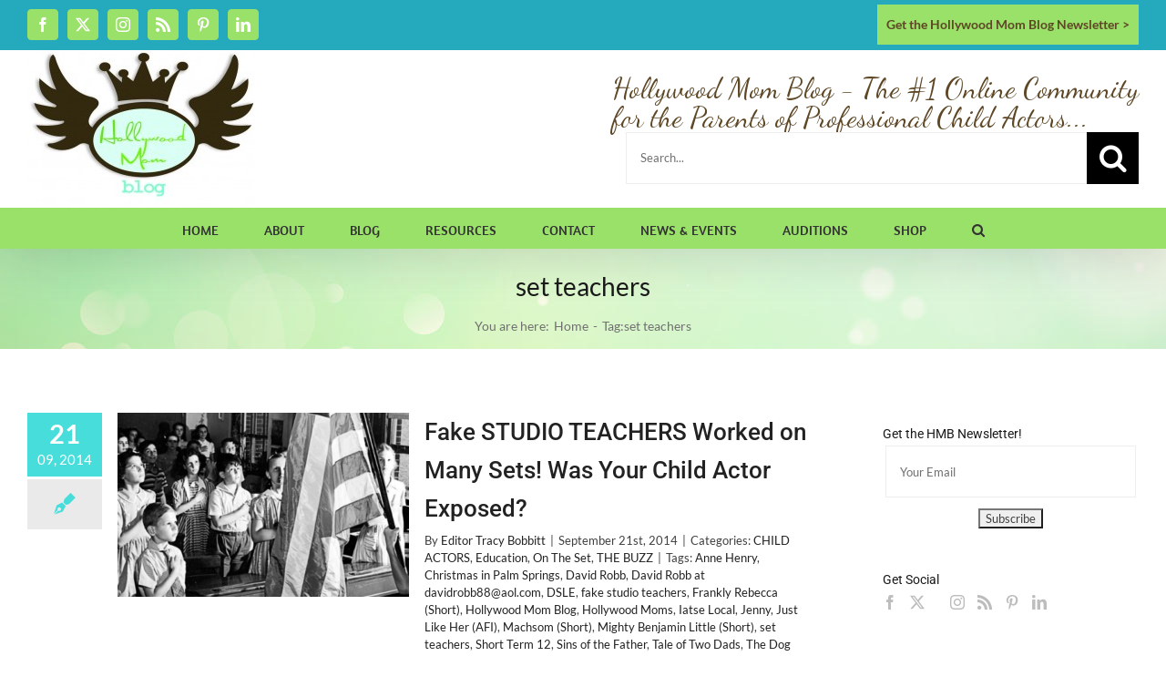

--- FILE ---
content_type: text/html; charset=UTF-8
request_url: https://hollywoodmomblog.com/tag/set-teachers/
body_size: 21132
content:
<!DOCTYPE html>
<html class="avada-html-layout-wide avada-html-header-position-top avada-html-is-archive" lang="en-US" prefix="og: http://ogp.me/ns# fb: http://ogp.me/ns/fb#">
<head>
	<meta http-equiv="X-UA-Compatible" content="IE=edge" />
	<meta http-equiv="Content-Type" content="text/html; charset=utf-8"/>
	<meta name="viewport" content="width=device-width, initial-scale=1" />
	<meta name='robots' content='index, follow, max-image-preview:large, max-snippet:-1, max-video-preview:-1' />

	<!-- This site is optimized with the Yoast SEO plugin v26.8 - https://yoast.com/product/yoast-seo-wordpress/ -->
	<title>set teachers Archives | Hollywood Mom Blog</title>
	<link rel="canonical" href="https://hollywoodmomblog.com/tag/set-teachers/" />
	<meta property="og:locale" content="en_US" />
	<meta property="og:type" content="article" />
	<meta property="og:title" content="set teachers Archives | Hollywood Mom Blog" />
	<meta property="og:url" content="https://hollywoodmomblog.com/tag/set-teachers/" />
	<meta property="og:site_name" content="Hollywood Mom Blog" />
	<script type="application/ld+json" class="yoast-schema-graph">{"@context":"https://schema.org","@graph":[{"@type":"CollectionPage","@id":"https://hollywoodmomblog.com/tag/set-teachers/","url":"https://hollywoodmomblog.com/tag/set-teachers/","name":"set teachers Archives | Hollywood Mom Blog","isPartOf":{"@id":"https://hollywoodmomblog.com/#website"},"primaryImageOfPage":{"@id":"https://hollywoodmomblog.com/tag/set-teachers/#primaryimage"},"image":{"@id":"https://hollywoodmomblog.com/tag/set-teachers/#primaryimage"},"thumbnailUrl":"https://hollywoodmomblog.com/wp-content/uploads/Screen-Shot-2014-09-21-at-3.28.18-PM.png","breadcrumb":{"@id":"https://hollywoodmomblog.com/tag/set-teachers/#breadcrumb"},"inLanguage":"en-US"},{"@type":"ImageObject","inLanguage":"en-US","@id":"https://hollywoodmomblog.com/tag/set-teachers/#primaryimage","url":"https://hollywoodmomblog.com/wp-content/uploads/Screen-Shot-2014-09-21-at-3.28.18-PM.png","contentUrl":"https://hollywoodmomblog.com/wp-content/uploads/Screen-Shot-2014-09-21-at-3.28.18-PM.png","width":808,"height":323},{"@type":"BreadcrumbList","@id":"https://hollywoodmomblog.com/tag/set-teachers/#breadcrumb","itemListElement":[{"@type":"ListItem","position":1,"name":"Home","item":"https://hollywoodmomblog.com/"},{"@type":"ListItem","position":2,"name":"set teachers"}]},{"@type":"WebSite","@id":"https://hollywoodmomblog.com/#website","url":"https://hollywoodmomblog.com/","name":"Hollywood Mom Blog","description":"Child Actors Online Resources Community","potentialAction":[{"@type":"SearchAction","target":{"@type":"EntryPoint","urlTemplate":"https://hollywoodmomblog.com/?s={search_term_string}"},"query-input":{"@type":"PropertyValueSpecification","valueRequired":true,"valueName":"search_term_string"}}],"inLanguage":"en-US"}]}</script>
	<!-- / Yoast SEO plugin. -->


<link rel='dns-prefetch' href='//www.googletagmanager.com' />
<link rel="alternate" type="application/rss+xml" title="Hollywood Mom Blog &raquo; Feed" href="https://hollywoodmomblog.com/feed/" />
<link rel="alternate" type="application/rss+xml" title="Hollywood Mom Blog &raquo; Comments Feed" href="https://hollywoodmomblog.com/comments/feed/" />
<link rel="alternate" type="text/calendar" title="Hollywood Mom Blog &raquo; iCal Feed" href="https://hollywoodmomblog.com/events/?ical=1" />
		
		
		
				<link rel="alternate" type="application/rss+xml" title="Hollywood Mom Blog &raquo; set teachers Tag Feed" href="https://hollywoodmomblog.com/tag/set-teachers/feed/" />
				
		<meta property="og:locale" content="en_US"/>
		<meta property="og:type" content="article"/>
		<meta property="og:site_name" content="Hollywood Mom Blog"/>
		<meta property="og:title" content="set teachers Archives | Hollywood Mom Blog"/>
				<meta property="og:url" content="https://hollywoodmomblog.com/2-cons-worked-as-studio-teachers/"/>
																				<meta property="og:image" content="https://hollywoodmomblog.com/wp-content/uploads/Screen-Shot-2014-09-21-at-3.28.18-PM.png"/>
		<meta property="og:image:width" content="808"/>
		<meta property="og:image:height" content="323"/>
		<meta property="og:image:type" content="image/png"/>
				<style id='wp-img-auto-sizes-contain-inline-css' type='text/css'>
img:is([sizes=auto i],[sizes^="auto," i]){contain-intrinsic-size:3000px 1500px}
/*# sourceURL=wp-img-auto-sizes-contain-inline-css */
</style>
<style id='wp-emoji-styles-inline-css' type='text/css'>

	img.wp-smiley, img.emoji {
		display: inline !important;
		border: none !important;
		box-shadow: none !important;
		height: 1em !important;
		width: 1em !important;
		margin: 0 0.07em !important;
		vertical-align: -0.1em !important;
		background: none !important;
		padding: 0 !important;
	}
/*# sourceURL=wp-emoji-styles-inline-css */
</style>
<link rel='stylesheet' id='contact-form-7-css' href='https://hollywoodmomblog.com/wp-content/plugins/contact-form-7/includes/css/styles.css?ver=6.1.4' type='text/css' media='all' />
<link rel='stylesheet' id='cmplz-general-css' href='https://hollywoodmomblog.com/wp-content/plugins/complianz-gdpr/assets/css/cookieblocker.min.css?ver=1764095078' type='text/css' media='all' />
<link rel='stylesheet' id='fusion-dynamic-css-css' href='https://hollywoodmomblog.com/wp-content/uploads/fusion-styles/a8d410bbb9dd3126c811e364918ae6d5.min.css?ver=3.14' type='text/css' media='all' />
<script type="text/javascript" async src="https://hollywoodmomblog.com/wp-content/plugins/burst-statistics/assets/js/timeme/timeme.min.js?ver=1764693455" id="burst-timeme-js"></script>
<script type="text/javascript" id="burst-js-extra">
/* <![CDATA[ */
var burst = {"tracking":{"isInitialHit":true,"lastUpdateTimestamp":0,"beacon_url":"https://hollywoodmomblog.com/wp-content/plugins/burst-statistics/endpoint.php","ajaxUrl":"https://hollywoodmomblog.com/wp-admin/admin-ajax.php"},"options":{"cookieless":0,"pageUrl":"https://hollywoodmomblog.com/2-cons-worked-as-studio-teachers/","beacon_enabled":1,"do_not_track":0,"enable_turbo_mode":0,"track_url_change":0,"cookie_retention_days":30,"debug":0},"goals":{"completed":[],"scriptUrl":"https://hollywoodmomblog.com/wp-content/plugins/burst-statistics/assets/js/build/burst-goals.js?v=1764693455","active":[{"ID":"1","title":"Default goal","type":"clicks","status":"active","server_side":"0","url":"*","date_created":"1721160898","date_start":"1721160898","date_end":"0","setup":"","conversion_metric":"visitors","attribute":"class","attribute_value":"","hook":"","selector":""}]},"cache":{"uid":null,"fingerprint":null,"isUserAgent":null,"isDoNotTrack":null,"useCookies":null}};
//# sourceURL=burst-js-extra
/* ]]> */
</script>
<script type="text/javascript" async src="https://hollywoodmomblog.com/wp-content/plugins/burst-statistics/assets/js/build/burst.min.js?ver=1764693455" id="burst-js"></script>
<script type="text/javascript" src="https://hollywoodmomblog.com/wp-includes/js/jquery/jquery.min.js?ver=3.7.1" id="jquery-core-js"></script>
<script type="text/javascript" src="https://hollywoodmomblog.com/wp-includes/js/jquery/jquery-migrate.min.js?ver=3.4.1" id="jquery-migrate-js"></script>

<!-- Google tag (gtag.js) snippet added by Site Kit -->
<!-- Google Analytics snippet added by Site Kit -->
<script type="text/javascript" src="https://www.googletagmanager.com/gtag/js?id=G-0KPHY32XCJ" id="google_gtagjs-js" async></script>
<script type="text/javascript" id="google_gtagjs-js-after">
/* <![CDATA[ */
window.dataLayer = window.dataLayer || [];function gtag(){dataLayer.push(arguments);}
gtag("set","linker",{"domains":["hollywoodmomblog.com"]});
gtag("js", new Date());
gtag("set", "developer_id.dZTNiMT", true);
gtag("config", "G-0KPHY32XCJ");
//# sourceURL=google_gtagjs-js-after
/* ]]> */
</script>
<link rel="https://api.w.org/" href="https://hollywoodmomblog.com/wp-json/" /><link rel="alternate" title="JSON" type="application/json" href="https://hollywoodmomblog.com/wp-json/wp/v2/tags/8328" /><link rel="EditURI" type="application/rsd+xml" title="RSD" href="https://hollywoodmomblog.com/xmlrpc.php?rsd" />

<meta name="generator" content="Site Kit by Google 1.170.0" /><meta name="tec-api-version" content="v1"><meta name="tec-api-origin" content="https://hollywoodmomblog.com"><link rel="alternate" href="https://hollywoodmomblog.com/wp-json/tribe/events/v1/events/?tags=set-teachers" /><style type="text/css" id="css-fb-visibility">@media screen and (max-width: 640px){.fusion-no-small-visibility{display:none !important;}body .sm-text-align-center{text-align:center !important;}body .sm-text-align-left{text-align:left !important;}body .sm-text-align-right{text-align:right !important;}body .sm-text-align-justify{text-align:justify !important;}body .sm-flex-align-center{justify-content:center !important;}body .sm-flex-align-flex-start{justify-content:flex-start !important;}body .sm-flex-align-flex-end{justify-content:flex-end !important;}body .sm-mx-auto{margin-left:auto !important;margin-right:auto !important;}body .sm-ml-auto{margin-left:auto !important;}body .sm-mr-auto{margin-right:auto !important;}body .fusion-absolute-position-small{position:absolute;top:auto;width:100%;}.awb-sticky.awb-sticky-small{ position: sticky; top: var(--awb-sticky-offset,0); }}@media screen and (min-width: 641px) and (max-width: 1024px){.fusion-no-medium-visibility{display:none !important;}body .md-text-align-center{text-align:center !important;}body .md-text-align-left{text-align:left !important;}body .md-text-align-right{text-align:right !important;}body .md-text-align-justify{text-align:justify !important;}body .md-flex-align-center{justify-content:center !important;}body .md-flex-align-flex-start{justify-content:flex-start !important;}body .md-flex-align-flex-end{justify-content:flex-end !important;}body .md-mx-auto{margin-left:auto !important;margin-right:auto !important;}body .md-ml-auto{margin-left:auto !important;}body .md-mr-auto{margin-right:auto !important;}body .fusion-absolute-position-medium{position:absolute;top:auto;width:100%;}.awb-sticky.awb-sticky-medium{ position: sticky; top: var(--awb-sticky-offset,0); }}@media screen and (min-width: 1025px){.fusion-no-large-visibility{display:none !important;}body .lg-text-align-center{text-align:center !important;}body .lg-text-align-left{text-align:left !important;}body .lg-text-align-right{text-align:right !important;}body .lg-text-align-justify{text-align:justify !important;}body .lg-flex-align-center{justify-content:center !important;}body .lg-flex-align-flex-start{justify-content:flex-start !important;}body .lg-flex-align-flex-end{justify-content:flex-end !important;}body .lg-mx-auto{margin-left:auto !important;margin-right:auto !important;}body .lg-ml-auto{margin-left:auto !important;}body .lg-mr-auto{margin-right:auto !important;}body .fusion-absolute-position-large{position:absolute;top:auto;width:100%;}.awb-sticky.awb-sticky-large{ position: sticky; top: var(--awb-sticky-offset,0); }}</style><link rel="icon" href="https://hollywoodmomblog.com/wp-content/uploads/cropped-HMB-Square-e1489533018916-1-32x32.jpg" sizes="32x32" />
<link rel="icon" href="https://hollywoodmomblog.com/wp-content/uploads/cropped-HMB-Square-e1489533018916-1-192x192.jpg" sizes="192x192" />
<link rel="apple-touch-icon" href="https://hollywoodmomblog.com/wp-content/uploads/cropped-HMB-Square-e1489533018916-1-180x180.jpg" />
<meta name="msapplication-TileImage" content="https://hollywoodmomblog.com/wp-content/uploads/cropped-HMB-Square-e1489533018916-1-270x270.jpg" />
		<script type="text/javascript">
			var doc = document.documentElement;
			doc.setAttribute( 'data-useragent', navigator.userAgent );
		</script>
		<script type="text/javascript">

  var _gaq = _gaq || [];
  _gaq.push(['_setAccount', 'UA-213807-2']);
  _gaq.push(['_trackPageview']);

  (function() {
    var ga = document.createElement('script'); ga.type = 'text/javascript'; ga.async = true;
    ga.src = ('https:' == document.location.protocol ? 'https://ssl' : 'http://www') + '.google-analytics.com/ga.js';
    var s = document.getElementsByTagName('script')[0]; s.parentNode.insertBefore(ga, s);
  })();

</script>
	<meta name="p:domain_verify" content="44acf3537d34cbd449a8330ce893a4c8"/><style id='global-styles-inline-css' type='text/css'>
:root{--wp--preset--aspect-ratio--square: 1;--wp--preset--aspect-ratio--4-3: 4/3;--wp--preset--aspect-ratio--3-4: 3/4;--wp--preset--aspect-ratio--3-2: 3/2;--wp--preset--aspect-ratio--2-3: 2/3;--wp--preset--aspect-ratio--16-9: 16/9;--wp--preset--aspect-ratio--9-16: 9/16;--wp--preset--color--black: #000000;--wp--preset--color--cyan-bluish-gray: #abb8c3;--wp--preset--color--white: #ffffff;--wp--preset--color--pale-pink: #f78da7;--wp--preset--color--vivid-red: #cf2e2e;--wp--preset--color--luminous-vivid-orange: #ff6900;--wp--preset--color--luminous-vivid-amber: #fcb900;--wp--preset--color--light-green-cyan: #7bdcb5;--wp--preset--color--vivid-green-cyan: #00d084;--wp--preset--color--pale-cyan-blue: #8ed1fc;--wp--preset--color--vivid-cyan-blue: #0693e3;--wp--preset--color--vivid-purple: #9b51e0;--wp--preset--color--awb-color-1: rgba(255,255,255,1);--wp--preset--color--awb-color-2: rgba(242,242,242,1);--wp--preset--color--awb-color-3: rgba(234,234,234,1);--wp--preset--color--awb-color-4: rgba(70,221,219,1);--wp--preset--color--awb-color-5: rgba(255,141,97,1);--wp--preset--color--awb-color-6: rgba(112,112,112,1);--wp--preset--color--awb-color-7: rgba(51,51,51,1);--wp--preset--color--awb-color-8: rgba(25,25,25,1);--wp--preset--color--awb-color-custom-10: rgba(37,169,189,1);--wp--preset--color--awb-color-custom-11: rgba(116,116,116,1);--wp--preset--color--awb-color-custom-12: rgba(246,246,246,1);--wp--preset--color--awb-color-custom-13: rgba(93,71,37,1);--wp--preset--color--awb-color-custom-14: rgba(160,206,78,1);--wp--preset--color--awb-color-custom-15: rgba(154,225,105,1);--wp--preset--color--awb-color-custom-16: rgba(238,238,238,1);--wp--preset--color--awb-color-custom-17: rgba(242,242,242,0.8);--wp--preset--color--awb-color-custom-18: rgba(128,128,128,1);--wp--preset--gradient--vivid-cyan-blue-to-vivid-purple: linear-gradient(135deg,rgb(6,147,227) 0%,rgb(155,81,224) 100%);--wp--preset--gradient--light-green-cyan-to-vivid-green-cyan: linear-gradient(135deg,rgb(122,220,180) 0%,rgb(0,208,130) 100%);--wp--preset--gradient--luminous-vivid-amber-to-luminous-vivid-orange: linear-gradient(135deg,rgb(252,185,0) 0%,rgb(255,105,0) 100%);--wp--preset--gradient--luminous-vivid-orange-to-vivid-red: linear-gradient(135deg,rgb(255,105,0) 0%,rgb(207,46,46) 100%);--wp--preset--gradient--very-light-gray-to-cyan-bluish-gray: linear-gradient(135deg,rgb(238,238,238) 0%,rgb(169,184,195) 100%);--wp--preset--gradient--cool-to-warm-spectrum: linear-gradient(135deg,rgb(74,234,220) 0%,rgb(151,120,209) 20%,rgb(207,42,186) 40%,rgb(238,44,130) 60%,rgb(251,105,98) 80%,rgb(254,248,76) 100%);--wp--preset--gradient--blush-light-purple: linear-gradient(135deg,rgb(255,206,236) 0%,rgb(152,150,240) 100%);--wp--preset--gradient--blush-bordeaux: linear-gradient(135deg,rgb(254,205,165) 0%,rgb(254,45,45) 50%,rgb(107,0,62) 100%);--wp--preset--gradient--luminous-dusk: linear-gradient(135deg,rgb(255,203,112) 0%,rgb(199,81,192) 50%,rgb(65,88,208) 100%);--wp--preset--gradient--pale-ocean: linear-gradient(135deg,rgb(255,245,203) 0%,rgb(182,227,212) 50%,rgb(51,167,181) 100%);--wp--preset--gradient--electric-grass: linear-gradient(135deg,rgb(202,248,128) 0%,rgb(113,206,126) 100%);--wp--preset--gradient--midnight: linear-gradient(135deg,rgb(2,3,129) 0%,rgb(40,116,252) 100%);--wp--preset--font-size--small: 11.25px;--wp--preset--font-size--medium: 20px;--wp--preset--font-size--large: 22.5px;--wp--preset--font-size--x-large: 42px;--wp--preset--font-size--normal: 15px;--wp--preset--font-size--xlarge: 30px;--wp--preset--font-size--huge: 45px;--wp--preset--spacing--20: 0.44rem;--wp--preset--spacing--30: 0.67rem;--wp--preset--spacing--40: 1rem;--wp--preset--spacing--50: 1.5rem;--wp--preset--spacing--60: 2.25rem;--wp--preset--spacing--70: 3.38rem;--wp--preset--spacing--80: 5.06rem;--wp--preset--shadow--natural: 6px 6px 9px rgba(0, 0, 0, 0.2);--wp--preset--shadow--deep: 12px 12px 50px rgba(0, 0, 0, 0.4);--wp--preset--shadow--sharp: 6px 6px 0px rgba(0, 0, 0, 0.2);--wp--preset--shadow--outlined: 6px 6px 0px -3px rgb(255, 255, 255), 6px 6px rgb(0, 0, 0);--wp--preset--shadow--crisp: 6px 6px 0px rgb(0, 0, 0);}:where(.is-layout-flex){gap: 0.5em;}:where(.is-layout-grid){gap: 0.5em;}body .is-layout-flex{display: flex;}.is-layout-flex{flex-wrap: wrap;align-items: center;}.is-layout-flex > :is(*, div){margin: 0;}body .is-layout-grid{display: grid;}.is-layout-grid > :is(*, div){margin: 0;}:where(.wp-block-columns.is-layout-flex){gap: 2em;}:where(.wp-block-columns.is-layout-grid){gap: 2em;}:where(.wp-block-post-template.is-layout-flex){gap: 1.25em;}:where(.wp-block-post-template.is-layout-grid){gap: 1.25em;}.has-black-color{color: var(--wp--preset--color--black) !important;}.has-cyan-bluish-gray-color{color: var(--wp--preset--color--cyan-bluish-gray) !important;}.has-white-color{color: var(--wp--preset--color--white) !important;}.has-pale-pink-color{color: var(--wp--preset--color--pale-pink) !important;}.has-vivid-red-color{color: var(--wp--preset--color--vivid-red) !important;}.has-luminous-vivid-orange-color{color: var(--wp--preset--color--luminous-vivid-orange) !important;}.has-luminous-vivid-amber-color{color: var(--wp--preset--color--luminous-vivid-amber) !important;}.has-light-green-cyan-color{color: var(--wp--preset--color--light-green-cyan) !important;}.has-vivid-green-cyan-color{color: var(--wp--preset--color--vivid-green-cyan) !important;}.has-pale-cyan-blue-color{color: var(--wp--preset--color--pale-cyan-blue) !important;}.has-vivid-cyan-blue-color{color: var(--wp--preset--color--vivid-cyan-blue) !important;}.has-vivid-purple-color{color: var(--wp--preset--color--vivid-purple) !important;}.has-black-background-color{background-color: var(--wp--preset--color--black) !important;}.has-cyan-bluish-gray-background-color{background-color: var(--wp--preset--color--cyan-bluish-gray) !important;}.has-white-background-color{background-color: var(--wp--preset--color--white) !important;}.has-pale-pink-background-color{background-color: var(--wp--preset--color--pale-pink) !important;}.has-vivid-red-background-color{background-color: var(--wp--preset--color--vivid-red) !important;}.has-luminous-vivid-orange-background-color{background-color: var(--wp--preset--color--luminous-vivid-orange) !important;}.has-luminous-vivid-amber-background-color{background-color: var(--wp--preset--color--luminous-vivid-amber) !important;}.has-light-green-cyan-background-color{background-color: var(--wp--preset--color--light-green-cyan) !important;}.has-vivid-green-cyan-background-color{background-color: var(--wp--preset--color--vivid-green-cyan) !important;}.has-pale-cyan-blue-background-color{background-color: var(--wp--preset--color--pale-cyan-blue) !important;}.has-vivid-cyan-blue-background-color{background-color: var(--wp--preset--color--vivid-cyan-blue) !important;}.has-vivid-purple-background-color{background-color: var(--wp--preset--color--vivid-purple) !important;}.has-black-border-color{border-color: var(--wp--preset--color--black) !important;}.has-cyan-bluish-gray-border-color{border-color: var(--wp--preset--color--cyan-bluish-gray) !important;}.has-white-border-color{border-color: var(--wp--preset--color--white) !important;}.has-pale-pink-border-color{border-color: var(--wp--preset--color--pale-pink) !important;}.has-vivid-red-border-color{border-color: var(--wp--preset--color--vivid-red) !important;}.has-luminous-vivid-orange-border-color{border-color: var(--wp--preset--color--luminous-vivid-orange) !important;}.has-luminous-vivid-amber-border-color{border-color: var(--wp--preset--color--luminous-vivid-amber) !important;}.has-light-green-cyan-border-color{border-color: var(--wp--preset--color--light-green-cyan) !important;}.has-vivid-green-cyan-border-color{border-color: var(--wp--preset--color--vivid-green-cyan) !important;}.has-pale-cyan-blue-border-color{border-color: var(--wp--preset--color--pale-cyan-blue) !important;}.has-vivid-cyan-blue-border-color{border-color: var(--wp--preset--color--vivid-cyan-blue) !important;}.has-vivid-purple-border-color{border-color: var(--wp--preset--color--vivid-purple) !important;}.has-vivid-cyan-blue-to-vivid-purple-gradient-background{background: var(--wp--preset--gradient--vivid-cyan-blue-to-vivid-purple) !important;}.has-light-green-cyan-to-vivid-green-cyan-gradient-background{background: var(--wp--preset--gradient--light-green-cyan-to-vivid-green-cyan) !important;}.has-luminous-vivid-amber-to-luminous-vivid-orange-gradient-background{background: var(--wp--preset--gradient--luminous-vivid-amber-to-luminous-vivid-orange) !important;}.has-luminous-vivid-orange-to-vivid-red-gradient-background{background: var(--wp--preset--gradient--luminous-vivid-orange-to-vivid-red) !important;}.has-very-light-gray-to-cyan-bluish-gray-gradient-background{background: var(--wp--preset--gradient--very-light-gray-to-cyan-bluish-gray) !important;}.has-cool-to-warm-spectrum-gradient-background{background: var(--wp--preset--gradient--cool-to-warm-spectrum) !important;}.has-blush-light-purple-gradient-background{background: var(--wp--preset--gradient--blush-light-purple) !important;}.has-blush-bordeaux-gradient-background{background: var(--wp--preset--gradient--blush-bordeaux) !important;}.has-luminous-dusk-gradient-background{background: var(--wp--preset--gradient--luminous-dusk) !important;}.has-pale-ocean-gradient-background{background: var(--wp--preset--gradient--pale-ocean) !important;}.has-electric-grass-gradient-background{background: var(--wp--preset--gradient--electric-grass) !important;}.has-midnight-gradient-background{background: var(--wp--preset--gradient--midnight) !important;}.has-small-font-size{font-size: var(--wp--preset--font-size--small) !important;}.has-medium-font-size{font-size: var(--wp--preset--font-size--medium) !important;}.has-large-font-size{font-size: var(--wp--preset--font-size--large) !important;}.has-x-large-font-size{font-size: var(--wp--preset--font-size--x-large) !important;}
/*# sourceURL=global-styles-inline-css */
</style>
<link rel='stylesheet' id='mediaelement-css' href='https://hollywoodmomblog.com/wp-includes/js/mediaelement/mediaelementplayer-legacy.min.css?ver=4.2.17' type='text/css' media='all' />
<link rel='stylesheet' id='wp-mediaelement-css' href='https://hollywoodmomblog.com/wp-includes/js/mediaelement/wp-mediaelement.min.css?ver=29e342afe9a5f5819164c46dcabcb5cd' type='text/css' media='all' />
</head>

<body class="archive tag tag-set-teachers tag-8328 wp-theme-Avada wp-child-theme-Avada-Child-Theme tribe-no-js page-template-avada-child has-sidebar fusion-image-hovers fusion-pagination-sizing fusion-button_type-flat fusion-button_span-yes fusion-button_gradient-linear avada-image-rollover-circle-yes avada-image-rollover-yes avada-image-rollover-direction-center_horiz fusion-body ltr fusion-sticky-header no-tablet-sticky-header no-mobile-sticky-header no-mobile-slidingbar avada-has-rev-slider-styles fusion-disable-outline fusion-sub-menu-fade mobile-logo-pos-left layout-wide-mode avada-has-boxed-modal-shadow-none layout-scroll-offset-full avada-has-zero-margin-offset-top fusion-top-header menu-text-align-center mobile-menu-design-classic fusion-show-pagination-text fusion-header-layout-v4 avada-responsive avada-footer-fx-parallax-effect avada-menu-highlight-style-bar fusion-search-form-classic fusion-main-menu-search-overlay fusion-avatar-square avada-dropdown-styles avada-blog-layout-medium alternate avada-blog-archive-layout-medium alternate avada-ec-not-100-width avada-ec-meta-layout-sidebar avada-header-shadow-yes avada-menu-icon-position-left avada-has-megamenu-shadow avada-has-mobile-menu-search avada-has-main-nav-search-icon avada-has-100-footer avada-has-breadcrumb-mobile-hidden avada-has-titlebar-bar_and_content avada-header-border-color-full-transparent avada-has-pagination-padding avada-flyout-menu-direction-fade avada-ec-views-v2" data-awb-post-id="37047" data-burst_id="8328" data-burst_type="tag">
		<a class="skip-link screen-reader-text" href="#content">Skip to content</a>

	<div id="boxed-wrapper">
		
		<div id="wrapper" class="fusion-wrapper">
			<div id="home" style="position:relative;top:-1px;"></div>
							
					
			<header class="fusion-header-wrapper fusion-header-shadow">
				<div class="fusion-header-v4 fusion-logo-alignment fusion-logo-left fusion-sticky-menu- fusion-sticky-logo- fusion-mobile-logo-1 fusion-sticky-menu-only fusion-header-menu-align-center fusion-mobile-menu-design-classic">
					
<div class="fusion-secondary-header">
	<div class="fusion-row">
					<div class="fusion-alignleft">
				<div class="fusion-social-links-header"><div class="fusion-social-networks boxed-icons"><div class="fusion-social-networks-wrapper"><a  class="fusion-social-network-icon fusion-tooltip fusion-facebook awb-icon-facebook" style data-placement="bottom" data-title="Facebook" data-toggle="tooltip" title="Facebook" href="https://www.facebook.com/HollywoodMomBlog" target="_blank" rel="noreferrer"><span class="screen-reader-text">Facebook</span></a><a  class="fusion-social-network-icon fusion-tooltip fusion-twitter awb-icon-twitter" style data-placement="bottom" data-title="X" data-toggle="tooltip" title="X" href="http://twitter.com/hollywoodmom" target="_blank" rel="noopener noreferrer"><span class="screen-reader-text">X</span></a><a  class="fusion-social-network-icon fusion-tooltip fusion-instagram awb-icon-instagram" style data-placement="bottom" data-title="Instagram" data-toggle="tooltip" title="Instagram" href="http://instagram.com/hollywoodmom/" target="_blank" rel="noopener noreferrer"><span class="screen-reader-text">Instagram</span></a><a  class="fusion-social-network-icon fusion-tooltip fusion-rss awb-icon-rss" style data-placement="bottom" data-title="Rss" data-toggle="tooltip" title="Rss" href="http://hollywoodmomblog.com/feed" target="_blank" rel="noopener noreferrer"><span class="screen-reader-text">Rss</span></a><a  class="fusion-social-network-icon fusion-tooltip fusion-pinterest awb-icon-pinterest fusion-last-social-icon" style data-placement="bottom" data-title="Pinterest" data-toggle="tooltip" title="Pinterest" href="http://www.pinterest.com/thehollywoodmom/" target="_blank" rel="noopener noreferrer"><span class="screen-reader-text">Pinterest</span></a><a  class="fusion-social-network-icon fusion-tooltip fusion-linkedin awb-icon-linkedin" style data-placement="bottom" data-title="LinkedIn" data-toggle="tooltip" title="LinkedIn" href="http://www.linkedin.com/in/tracybobbitt" target="_blank" rel="noopener noreferrer"><span class="screen-reader-text">LinkedIn</span></a></div></div></div>			</div>
							<div class="fusion-alignright">
				<div class="fusion-contact-info"><span class="fusion-contact-info-phone-number"><strong><a href="/newsletter/">Get the Hollywood Mom Blog Newsletter ></a></strong></span></div>			</div>
			</div>
</div>
<div class="fusion-header-sticky-height"></div>
<div class="fusion-sticky-header-wrapper"> <!-- start fusion sticky header wrapper -->
	<div class="fusion-header">
		<div class="fusion-row">
							<div class="fusion-logo" data-margin-top="-30px" data-margin-bottom="-30px" data-margin-left="0px" data-margin-right="0px">
			<a class="fusion-logo-link"  href="https://hollywoodmomblog.com/" >

						<!-- standard logo -->
			<img src="https://hollywoodmomblog.com/wp-content/uploads/hi-res-logo-e1489528506783.jpg" srcset="https://hollywoodmomblog.com/wp-content/uploads/hi-res-logo-e1489528506783.jpg 1x" width="250" height="172" alt="Hollywood Mom Blog Logo" data-retina_logo_url="" class="fusion-standard-logo" />

											<!-- mobile logo -->
				<img src="https://hollywoodmomblog.com/wp-content/uploads/hi-res-logo-e1489528506783.jpg" srcset="https://hollywoodmomblog.com/wp-content/uploads/hi-res-logo-e1489528506783.jpg 1x" width="250" height="172" alt="Hollywood Mom Blog Logo" data-retina_logo_url="" class="fusion-mobile-logo" />
			
					</a>
		
<div class="fusion-header-content-3-wrapper">
			<h3 class="fusion-header-tagline">
			<style>
@import url('https://fonts.googleapis.com/css?family=Dancing+Script');
</style>
<span style="font-size:32px; font-family: 'Dancing Script', cursive;">Hollywood Mom Blog - The #1 Online Community <br/> for the Parents of Professional Child Actors...</		</h3>
		<div class="fusion-secondary-menu-search">
					<form role="search" class="searchform fusion-search-form  fusion-search-form-classic" method="get" action="https://hollywoodmomblog.com/">
			<div class="fusion-search-form-content">

				
				<div class="fusion-search-field search-field">
					<label><span class="screen-reader-text">Search for:</span>
													<input type="search" value="" name="s" class="s" placeholder="Search..." required aria-required="true" aria-label="Search..."/>
											</label>
				</div>
				<div class="fusion-search-button search-button">
					<input type="submit" class="fusion-search-submit searchsubmit" aria-label="Search" value="&#xf002;" />
									</div>

				
			</div>


			
		</form>
				</div>
	</div>
</div>
										
					</div>
	</div>
	<div class="fusion-secondary-main-menu">
		<div class="fusion-row">
			<nav class="fusion-main-menu" aria-label="Main Menu"><div class="fusion-overlay-search">		<form role="search" class="searchform fusion-search-form  fusion-search-form-classic" method="get" action="https://hollywoodmomblog.com/">
			<div class="fusion-search-form-content">

				
				<div class="fusion-search-field search-field">
					<label><span class="screen-reader-text">Search for:</span>
													<input type="search" value="" name="s" class="s" placeholder="Search..." required aria-required="true" aria-label="Search..."/>
											</label>
				</div>
				<div class="fusion-search-button search-button">
					<input type="submit" class="fusion-search-submit searchsubmit" aria-label="Search" value="&#xf002;" />
									</div>

				
			</div>


			
		</form>
		<div class="fusion-search-spacer"></div><a href="#" role="button" aria-label="Close Search" class="fusion-close-search"></a></div><ul id="menu-main-menu" class="fusion-menu"><li  id="menu-item-42539"  class="menu-item menu-item-type-post_type menu-item-object-page menu-item-home menu-item-42539"  data-item-id="42539"><a  href="https://hollywoodmomblog.com/" class="fusion-bar-highlight"><span class="menu-text">HOME</span></a></li><li  id="menu-item-42483"  class="menu-item menu-item-type-post_type menu-item-object-page menu-item-has-children menu-item-42483 fusion-dropdown-menu"  data-item-id="42483"><a  href="https://hollywoodmomblog.com/tracy-bobbitt-hollywood-mom-blog/" class="fusion-bar-highlight"><span class="menu-text">ABOUT</span></a><ul class="sub-menu"><li  id="menu-item-25465"  class="menu-item menu-item-type-post_type menu-item-object-page menu-item-25465 fusion-dropdown-submenu" ><a  href="https://hollywoodmomblog.com/tracy-bobbitt-hollywood-mom-blog/" class="fusion-bar-highlight"><span>ABOUT</span></a></li><li  id="menu-item-42492"  class="menu-item menu-item-type-post_type menu-item-object-page menu-item-42492 fusion-dropdown-submenu" ><a  href="https://hollywoodmomblog.com/tracy-bobbitt-hollywood-mom-blog/hollywood-mom-blog-press/" class="fusion-bar-highlight"><span>Hollywood Mom Blog Press</span></a></li><li  id="menu-item-42589"  class="menu-item menu-item-type-post_type menu-item-object-page menu-item-42589 fusion-dropdown-submenu" ><a  href="https://hollywoodmomblog.com/testimonials/" class="fusion-bar-highlight"><span>Testimonials</span></a></li></ul></li><li  id="menu-item-42553"  class="menu-item menu-item-type-post_type menu-item-object-page current_page_parent menu-item-42553"  data-item-id="42553"><a  href="https://hollywoodmomblog.com/blog/" class="fusion-bar-highlight"><span class="menu-text">BLOG</span></a></li><li  id="menu-item-25436"  class="menu-item menu-item-type-custom menu-item-object-custom menu-item-has-children menu-item-25436 fusion-dropdown-menu"  data-item-id="25436"><a  href="#" class="fusion-bar-highlight"><span class="menu-text">RESOURCES</span></a><ul class="sub-menu"><li  id="menu-item-25425"  class="menu-item menu-item-type-taxonomy menu-item-object-category menu-item-has-children menu-item-25425 fusion-dropdown-submenu" ><a  href="https://hollywoodmomblog.com/category/child-actor-resources/" class="fusion-bar-highlight"><span>For Child Actors</span></a><ul class="sub-menu"><li  id="menu-item-25424"  class="menu-item menu-item-type-taxonomy menu-item-object-category menu-item-25424" ><a  href="https://hollywoodmomblog.com/category/how-to-become-a-child-actor-getting-your-child-into-acting/" class="fusion-bar-highlight"><span>How to Become a Child Actor</span></a></li><li  id="menu-item-42488"  class="menu-item menu-item-type-post_type menu-item-object-page menu-item-42488" ><a  href="https://hollywoodmomblog.com/resources-for-child-actors/talent-agents-kids/" class="fusion-bar-highlight"><span>Talent Agents</span></a></li><li  id="menu-item-42487"  class="menu-item menu-item-type-post_type menu-item-object-page menu-item-42487" ><a  href="https://hollywoodmomblog.com/resources-for-child-actors/best-kids-headshots-photographers/" class="fusion-bar-highlight"><span>Best Kids Headshots Photographers</span></a></li><li  id="menu-item-42485"  class="menu-item menu-item-type-post_type menu-item-object-page menu-item-42485" ><a  href="https://hollywoodmomblog.com/resources-for-child-actors/best-acting-schools-for-kids/" class="fusion-bar-highlight"><span>Acting Schools &#038; Camps</span></a></li><li  id="menu-item-25422"  class="menu-item menu-item-type-taxonomy menu-item-object-category menu-item-25422" ><a  href="https://hollywoodmomblog.com/category/best-kids-acting-classes-acting-camp-acting-seminars-acting-workshops-acting-expos/casting-workshops/" class="fusion-bar-highlight"><span>Casting Workshops</span></a></li><li  id="menu-item-25463"  class="menu-item menu-item-type-taxonomy menu-item-object-category menu-item-25463" ><a  href="https://hollywoodmomblog.com/category/child-actor-resources/education-child-actors/" class="fusion-bar-highlight"><span>Education</span></a></li><li  id="menu-item-42486"  class="menu-item menu-item-type-post_type menu-item-object-page menu-item-42486" ><a  href="https://hollywoodmomblog.com/resources-for-child-actors/best-vocal-coaches-for-kids/" class="fusion-bar-highlight"><span>Vocal Coaches</span></a></li><li  id="menu-item-42491"  class="menu-item menu-item-type-post_type menu-item-object-page menu-item-42491" ><a  href="https://hollywoodmomblog.com/resources-for-child-actors/child-actor-faq-basics/" class="fusion-bar-highlight"><span>CHILD ACTOR FAQ BASICS</span></a></li><li  id="menu-item-25433"  class="menu-item menu-item-type-taxonomy menu-item-object-category menu-item-25433" ><a  href="https://hollywoodmomblog.com/category/momagers/events/" class="fusion-bar-highlight"><span>Events</span></a></li></ul></li><li  id="menu-item-25432"  class="menu-item menu-item-type-taxonomy menu-item-object-category menu-item-has-children menu-item-25432 fusion-dropdown-submenu" ><a  href="https://hollywoodmomblog.com/category/momagers/" class="fusion-bar-highlight"><span>For Parents</span></a><ul class="sub-menu"><li  id="menu-item-25434"  class="menu-item menu-item-type-taxonomy menu-item-object-category menu-item-25434" ><a  href="https://hollywoodmomblog.com/category/momagers/momager-life/" class="fusion-bar-highlight"><span>Moms On Set</span></a></li><li  id="menu-item-25437"  class="menu-item menu-item-type-taxonomy menu-item-object-category menu-item-25437" ><a  href="https://hollywoodmomblog.com/category/momagers/momagers-in-the-news/" class="fusion-bar-highlight"><span>Momager News</span></a></li><li  id="menu-item-25464"  class="menu-item menu-item-type-taxonomy menu-item-object-category menu-item-25464" ><a  href="https://hollywoodmomblog.com/category/child-actor-resources/the-counselors-corner/" class="fusion-bar-highlight"><span>The Counselors Corner</span></a></li></ul></li></ul></li><li  id="menu-item-42590"  class="menu-item menu-item-type-post_type menu-item-object-page menu-item-has-children menu-item-42590 fusion-dropdown-menu"  data-item-id="42590"><a  href="https://hollywoodmomblog.com/contact-us/" class="fusion-bar-highlight"><span class="menu-text">CONTACT</span></a><ul class="sub-menu"><li  id="menu-item-42592"  class="menu-item menu-item-type-post_type menu-item-object-page menu-item-42592 fusion-dropdown-submenu" ><a  href="https://hollywoodmomblog.com/contact-us/" class="fusion-bar-highlight"><span>Contact us</span></a></li><li  id="menu-item-42490"  class="menu-item menu-item-type-post_type menu-item-object-page menu-item-42490 fusion-dropdown-submenu" ><a  href="https://hollywoodmomblog.com/newsletter/" class="fusion-bar-highlight"><span>NEWSLETTER</span></a></li></ul></li><li  id="menu-item-25438"  class="menu-item menu-item-type-custom menu-item-object-custom menu-item-has-children menu-item-25438 fusion-dropdown-menu"  data-item-id="25438"><a  href="#" class="fusion-bar-highlight"><span class="menu-text">NEWS &#038; EVENTS</span></a><ul class="sub-menu"><li  id="menu-item-42568"  class="menu-item menu-item-type-custom menu-item-object-custom menu-item-42568 fusion-dropdown-submenu" ><a  href="/events/" class="fusion-bar-highlight"><span>Events</span></a></li><li  id="menu-item-25439"  class="menu-item menu-item-type-taxonomy menu-item-object-category menu-item-25439 fusion-dropdown-submenu" ><a  href="https://hollywoodmomblog.com/category/child-actors/child-stars-child-actors-2/in-the-news/" class="fusion-bar-highlight"><span>In the News</span></a></li><li  id="menu-item-25451"  class="menu-item menu-item-type-taxonomy menu-item-object-category menu-item-25451 fusion-dropdown-submenu" ><a  href="https://hollywoodmomblog.com/category/exclusive-interviews/" class="fusion-bar-highlight"><span>Exclusive Interviews</span></a></li><li  id="menu-item-25453"  class="menu-item menu-item-type-taxonomy menu-item-object-category menu-item-25453 fusion-dropdown-submenu" ><a  href="https://hollywoodmomblog.com/category/child-star-style/red-carpet/" class="fusion-bar-highlight"><span>On the Red Carpet</span></a></li><li  id="menu-item-25454"  class="menu-item menu-item-type-taxonomy menu-item-object-category menu-item-25454 fusion-dropdown-submenu" ><a  href="https://hollywoodmomblog.com/category/child-actors/on-the-set/" class="fusion-bar-highlight"><span>On The Set</span></a></li><li  id="menu-item-25450"  class="menu-item menu-item-type-taxonomy menu-item-object-category menu-item-25450 fusion-dropdown-submenu" ><a  href="https://hollywoodmomblog.com/category/child-star-style/union-events/" class="fusion-bar-highlight"><span>Screenings, Parties &#038; Union Events</span></a></li><li  id="menu-item-25455"  class="menu-item menu-item-type-taxonomy menu-item-object-category menu-item-25455 fusion-dropdown-submenu" ><a  href="https://hollywoodmomblog.com/category/child-star-style/special-appearances/" class="fusion-bar-highlight"><span>Special Appearances</span></a></li><li  id="menu-item-25449"  class="menu-item menu-item-type-taxonomy menu-item-object-category menu-item-25449 fusion-dropdown-submenu" ><a  href="https://hollywoodmomblog.com/category/best-kids-acting-classes-acting-camp-acting-seminars-acting-workshops-acting-expos/acting-conventions/" class="fusion-bar-highlight"><span>Conventions</span></a></li><li  id="menu-item-25452"  class="menu-item menu-item-type-taxonomy menu-item-object-category menu-item-25452 fusion-dropdown-submenu" ><a  href="https://hollywoodmomblog.com/category/child-star-style/film-festivals/" class="fusion-bar-highlight"><span>Film Festivals</span></a></li></ul></li><li  id="menu-item-25440"  class="menu-item menu-item-type-taxonomy menu-item-object-category menu-item-has-children menu-item-25440 fusion-dropdown-menu"  data-item-id="25440"><a  href="https://hollywoodmomblog.com/category/free-auditions-casting-calls/" class="fusion-bar-highlight"><span class="menu-text">AUDITIONS</span></a><ul class="sub-menu"><li  id="menu-item-25443"  class="menu-item menu-item-type-taxonomy menu-item-object-category menu-item-25443 fusion-dropdown-submenu" ><a  href="https://hollywoodmomblog.com/category/free-auditions-casting-calls/casting-news-free-auditions-open-casting-calls/" class="fusion-bar-highlight"><span>Casting News</span></a></li><li  id="menu-item-25423"  class="menu-item menu-item-type-taxonomy menu-item-object-category menu-item-25423 fusion-dropdown-submenu" ><a  href="https://hollywoodmomblog.com/category/free-auditions-casting-calls/casting-calls/" class="fusion-bar-highlight"><span>Casting Calls</span></a></li><li  id="menu-item-42489"  class="menu-item menu-item-type-post_type menu-item-object-page menu-item-42489 fusion-dropdown-submenu" ><a  href="https://hollywoodmomblog.com/resources-for-child-actors/casting-directors/" class="fusion-bar-highlight"><span>Casting Directors</span></a></li><li  id="menu-item-25441"  class="menu-item menu-item-type-taxonomy menu-item-object-category menu-item-25441 fusion-dropdown-submenu" ><a  href="https://hollywoodmomblog.com/category/free-auditions-casting-calls/ask-the-casting-director/" class="fusion-bar-highlight"><span>Casting FAQ</span></a></li><li  id="menu-item-25442"  class="menu-item menu-item-type-taxonomy menu-item-object-category menu-item-25442 fusion-dropdown-submenu" ><a  href="https://hollywoodmomblog.com/category/free-auditions-casting-calls/audition-tips/" class="fusion-bar-highlight"><span>Audition Tips</span></a></li></ul></li><li  id="menu-item-25445"  class="menu-item menu-item-type-custom menu-item-object-custom menu-item-has-children menu-item-25445 fusion-dropdown-menu"  data-item-id="25445"><a  href="#" class="fusion-bar-highlight"><span class="menu-text">SHOP</span></a><ul class="sub-menu"><li  id="menu-item-25446"  class="menu-item menu-item-type-taxonomy menu-item-object-category menu-item-25446 fusion-dropdown-submenu" ><a  href="https://hollywoodmomblog.com/category/product-reviews/" class="fusion-bar-highlight"><span>Product Reviews</span></a></li><li  id="menu-item-25447"  class="menu-item menu-item-type-taxonomy menu-item-object-category menu-item-25447 fusion-dropdown-submenu" ><a  href="https://hollywoodmomblog.com/category/give-aways/" class="fusion-bar-highlight"><span>Give-Aways!</span></a></li></ul></li><li class="fusion-custom-menu-item fusion-main-menu-search fusion-search-overlay"><a class="fusion-main-menu-icon fusion-bar-highlight" href="#" aria-label="Search" data-title="Search" title="Search" role="button" aria-expanded="false"></a></li></ul></nav>
<nav class="fusion-mobile-nav-holder fusion-mobile-menu-text-align-left" aria-label="Main Menu Mobile"></nav>

			
<div class="fusion-clearfix"></div>
<div class="fusion-mobile-menu-search">
			<form role="search" class="searchform fusion-search-form  fusion-search-form-classic" method="get" action="https://hollywoodmomblog.com/">
			<div class="fusion-search-form-content">

				
				<div class="fusion-search-field search-field">
					<label><span class="screen-reader-text">Search for:</span>
													<input type="search" value="" name="s" class="s" placeholder="Search..." required aria-required="true" aria-label="Search..."/>
											</label>
				</div>
				<div class="fusion-search-button search-button">
					<input type="submit" class="fusion-search-submit searchsubmit" aria-label="Search" value="&#xf002;" />
									</div>

				
			</div>


			
		</form>
		</div>
		</div>
	</div>
</div> <!-- end fusion sticky header wrapper -->
				</div>
				<div class="fusion-clearfix"></div>
			</header>
								
							<div id="sliders-container" class="fusion-slider-visibility">
					</div>
				
					
							
			<section class="avada-page-titlebar-wrapper" aria-label="Page Title Bar">
	<div class="fusion-page-title-bar fusion-page-title-bar-none fusion-page-title-bar-center">
		<div class="fusion-page-title-row">
			<div class="fusion-page-title-wrapper">
				<div class="fusion-page-title-captions">

																							<h1 class="entry-title">set teachers</h1>

											
																		<div class="fusion-page-title-secondary">
								<nav class="fusion-breadcrumbs awb-yoast-breadcrumbs" aria-label="Breadcrumb"><ol class="awb-breadcrumb-list"><li class="fusion-breadcrumb-item"  aria-hidden="true"><span  class="fusion-breadcrumb-prefix">You are here:</span></li><li class="fusion-breadcrumb-item awb-breadcrumb-sep awb-home" ><a href="https://hollywoodmomblog.com" class="fusion-breadcrumb-link"><span >Home</span></a></li><li class="fusion-breadcrumb-item" ><span >Tag:</span></li><li class="fusion-breadcrumb-item"  aria-current="page"><span  class="breadcrumb-leaf">set teachers</span></li></ol></nav>							</div>
											
				</div>

				
			</div>
		</div>
	</div>
</section>

						<main id="main" class="clearfix ">
				<div class="fusion-row" style="">
<section id="content" class="" style="float: left;">
	
	<div id="posts-container" class="fusion-blog-archive fusion-blog-layout-medium-alternate-wrapper fusion-clearfix">
	<div class="fusion-posts-container fusion-blog-layout-medium-alternate fusion-blog-pagination fusion-blog-rollover " data-pages="1">
		
		
													<article id="post-37047" class="fusion-post-medium-alternate  post fusion-clearfix post-37047 type-post status-publish format-standard has-post-thumbnail hentry category-child-actors category-education-child-actors category-on-the-set category-the-buzz tag-anne-henry tag-christmas-in-palm-springs tag-david-robb tag-david-robb-at-davidrobb88aol-com tag-dsle tag-fake-studio-teachers tag-frankly-rebecca-short tag-hollywood-mom-blog tag-hollywood-moms tag-iatse-local tag-jenny tag-just-like-her-afi tag-machsom-short tag-mighty-benjamin-little-short tag-set-teachers tag-short-term-12 tag-sins-of-the-father tag-tale-of-two-dads tag-the-dog-who-saved-easter tag-the-red-house-short tag-the-well tag-tracy-bobbitt tag-tumulus-short tag-walk-of-fame tag-wrong">
				
				
														<div class="fusion-date-and-formats">
						<div class="fusion-date-box">
	<span class="fusion-date">
		21	</span>
	<span class="fusion-month-year">
		09, 2014	</span>
</div>
<div class="fusion-format-box">
	<i class="awb-icon-pen" aria-hidden="true"></i>
</div>
					</div>
				
									
		<div class="fusion-flexslider flexslider fusion-flexslider-loading fusion-post-slideshow">
		<ul class="slides">
																		<li><div  class="fusion-image-wrapper fusion-image-size-fixed" aria-haspopup="true">
				<img width="320" height="202" src="https://hollywoodmomblog.com/wp-content/uploads/Screen-Shot-2014-09-21-at-3.28.18-PM-320x202.png" class="attachment-blog-medium size-blog-medium wp-post-image" alt="" decoding="async" fetchpriority="high" /><div class="fusion-rollover">
	<div class="fusion-rollover-content">

														<a class="fusion-rollover-link" href="https://hollywoodmomblog.com/2-cons-worked-as-studio-teachers/">Fake STUDIO TEACHERS Worked on Many Sets! Was Your Child Actor Exposed?</a>
			
								
		
								
								
		
						<a class="fusion-link-wrapper" href="https://hollywoodmomblog.com/2-cons-worked-as-studio-teachers/" aria-label="Fake STUDIO TEACHERS Worked on Many Sets! Was Your Child Actor Exposed?"></a>
	</div>
</div>
</div>
</li>
																																																																														</ul>
	</div>
				
				
				
				<div class="fusion-post-content post-content">
					<h2 class="entry-title fusion-post-title"><a href="https://hollywoodmomblog.com/2-cons-worked-as-studio-teachers/">Fake STUDIO TEACHERS Worked on Many Sets! Was Your Child Actor Exposed?</a></h2>
																						<p class="fusion-single-line-meta">By <span class="vcard"><span class="fn"><a href="https://hollywoodmomblog.com/author/tracy-bobbitt/" title="Posts by Editor Tracy Bobbitt" rel="author">Editor Tracy Bobbitt</a></span></span><span class="fusion-inline-sep">|</span><span class="updated rich-snippet-hidden">2019-01-22T19:14:08-08:00</span><span>September 21st, 2014</span><span class="fusion-inline-sep">|</span>Categories: <a href="https://hollywoodmomblog.com/category/child-actors/" rel="category tag">CHILD ACTORS</a>, <a href="https://hollywoodmomblog.com/category/child-actor-resources/education-child-actors/" rel="category tag">Education</a>, <a href="https://hollywoodmomblog.com/category/child-actors/on-the-set/" rel="category tag">On The Set</a>, <a href="https://hollywoodmomblog.com/category/the-buzz/" rel="category tag">THE BUZZ</a><span class="fusion-inline-sep">|</span><span class="meta-tags">Tags: <a href="https://hollywoodmomblog.com/tag/anne-henry/" rel="tag">Anne Henry</a>, <a href="https://hollywoodmomblog.com/tag/christmas-in-palm-springs/" rel="tag">Christmas in Palm Springs</a>, <a href="https://hollywoodmomblog.com/tag/david-robb/" rel="tag">David Robb</a>, <a href="https://hollywoodmomblog.com/tag/david-robb-at-davidrobb88aol-com/" rel="tag">David Robb at davidrobb88@aol.com</a>, <a href="https://hollywoodmomblog.com/tag/dsle/" rel="tag">DSLE</a>, <a href="https://hollywoodmomblog.com/tag/fake-studio-teachers/" rel="tag">fake studio teachers</a>, <a href="https://hollywoodmomblog.com/tag/frankly-rebecca-short/" rel="tag">Frankly Rebecca (Short)</a>, <a href="https://hollywoodmomblog.com/tag/hollywood-mom-blog/" rel="tag">Hollywood Mom Blog</a>, <a href="https://hollywoodmomblog.com/tag/hollywood-moms/" rel="tag">Hollywood Moms</a>, <a href="https://hollywoodmomblog.com/tag/iatse-local/" rel="tag">Iatse Local</a>, <a href="https://hollywoodmomblog.com/tag/jenny/" rel="tag">Jenny</a>, <a href="https://hollywoodmomblog.com/tag/just-like-her-afi/" rel="tag">Just Like Her (AFI)</a>, <a href="https://hollywoodmomblog.com/tag/machsom-short/" rel="tag">Machsom (Short)</a>, <a href="https://hollywoodmomblog.com/tag/mighty-benjamin-little-short/" rel="tag">Mighty Benjamin Little (Short)</a>, <a href="https://hollywoodmomblog.com/tag/set-teachers/" rel="tag">set teachers</a>, <a href="https://hollywoodmomblog.com/tag/short-term-12/" rel="tag">Short Term 12</a>, <a href="https://hollywoodmomblog.com/tag/sins-of-the-father/" rel="tag">Sins of the Father</a>, <a href="https://hollywoodmomblog.com/tag/tale-of-two-dads/" rel="tag">Tale of Two Dads</a>, <a href="https://hollywoodmomblog.com/tag/the-dog-who-saved-easter/" rel="tag">The Dog Who Saved Easter</a>, <a href="https://hollywoodmomblog.com/tag/the-red-house-short/" rel="tag">The Red House (Short)</a>, <a href="https://hollywoodmomblog.com/tag/the-well/" rel="tag">The Well</a>, <a href="https://hollywoodmomblog.com/tag/tracy-bobbitt/" rel="tag">Tracy Bobbitt</a>, <a href="https://hollywoodmomblog.com/tag/tumulus-short/" rel="tag">Tumulus (Short)</a>, <a href="https://hollywoodmomblog.com/tag/walk-of-fame/" rel="tag">Walk of Fame</a>, <a href="https://hollywoodmomblog.com/tag/wrong/" rel="tag">Wrong</a></span><span class="fusion-inline-sep">|</span><span class="fusion-comments"><span>Comments Off<span class="screen-reader-text"> on Fake STUDIO TEACHERS Worked on Many Sets! Was Your Child Actor Exposed?</span></span></span></p>					
					<div class="fusion-post-content-container">
						<p>*UPDATE: Since initially unearthing this scandal, may other studio on-set improprieties have been brought to the attention of  Deadline Reporter David Robb.  He is requesting of the Hollywood Mom Blog family that any and all parents of working child actors with any information about the fake studio teachers scandal or any other wrong doing involving our child</p>					</div>
				</div>

									<div class="fusion-clearfix"></div>
				
																			<div class="fusion-meta-info">
														
																														<div class="fusion-alignright">
									<a href="https://hollywoodmomblog.com/2-cons-worked-as-studio-teachers/" class="fusion-read-more" aria-label="More on Fake STUDIO TEACHERS Worked on Many Sets! Was Your Child Actor Exposed?">
										Read More									</a>
								</div>
													</div>
									
				
							</article>

			
											<article id="post-33510" class="fusion-post-medium-alternate  post fusion-clearfix post-33510 type-post status-publish format-standard has-post-thumbnail hentry category-product-reviews category-the-buzz tag-babysitter-background-checks tag-babysitting-for-child-actors-low-rates tag-child-actors tag-child-stars tag-florida-child-actors tag-heidi-kerring-sitters-on-set-ceo tag-how-to-be-a-hollywood-mom tag-how-to-be-a-momager tag-how-to-be-a-stage-mom tag-julia-black-vp-sitters-on-set tag-momagers-little-helper tag-on-set-adult-supervision tag-on-set-coaches tag-on-set-coaching tag-on-set-sitters tag-set-teachers tag-sitters-on-set">
				
				
														<div class="fusion-date-and-formats">
						<div class="fusion-date-box">
	<span class="fusion-date">
		11	</span>
	<span class="fusion-month-year">
		03, 2014	</span>
</div>
<div class="fusion-format-box">
	<i class="awb-icon-pen" aria-hidden="true"></i>
</div>
					</div>
				
									
		<div class="fusion-flexslider flexslider fusion-flexslider-loading fusion-post-slideshow">
		<ul class="slides">
																		<li><div  class="fusion-image-wrapper fusion-image-size-fixed" aria-haspopup="true">
				<img width="320" height="202" src="https://hollywoodmomblog.com/wp-content/uploads/Screen-Shot-2014-03-11-at-11.13.47-AM-320x202.png" class="attachment-blog-medium size-blog-medium wp-post-image" alt="sitters on set" decoding="async" /><div class="fusion-rollover">
	<div class="fusion-rollover-content">

														<a class="fusion-rollover-link" href="https://hollywoodmomblog.com/sitters-on-set-because-hollywood-moms-cant-be-in-2-places-at-once-sittersonset/">SITTERS ON SET: Because Hollywood Moms Can&#039;t Be in 2 Places at Once! @SittersOnSet</a>
			
								
		
								
								
		
						<a class="fusion-link-wrapper" href="https://hollywoodmomblog.com/sitters-on-set-because-hollywood-moms-cant-be-in-2-places-at-once-sittersonset/" aria-label="SITTERS ON SET: Because Hollywood Moms Can&#039;t Be in 2 Places at Once! @SittersOnSet"></a>
	</div>
</div>
</div>
</li>
																																																																														</ul>
	</div>
				
				
				
				<div class="fusion-post-content post-content">
					<h2 class="entry-title fusion-post-title"><a href="https://hollywoodmomblog.com/sitters-on-set-because-hollywood-moms-cant-be-in-2-places-at-once-sittersonset/">SITTERS ON SET: Because Hollywood Moms Can&#039;t Be in 2 Places at Once! @SittersOnSet</a></h2>
																						<p class="fusion-single-line-meta">By <span class="vcard"><span class="fn"><a href="https://hollywoodmomblog.com/author/tracy-bobbitt/" title="Posts by Editor Tracy Bobbitt" rel="author">Editor Tracy Bobbitt</a></span></span><span class="fusion-inline-sep">|</span><span class="updated rich-snippet-hidden">2014-03-11T13:54:45-07:00</span><span>March 11th, 2014</span><span class="fusion-inline-sep">|</span>Categories: <a href="https://hollywoodmomblog.com/category/product-reviews/" rel="category tag">Product Reviews</a>, <a href="https://hollywoodmomblog.com/category/the-buzz/" rel="category tag">THE BUZZ</a><span class="fusion-inline-sep">|</span><span class="meta-tags">Tags: <a href="https://hollywoodmomblog.com/tag/babysitter-background-checks/" rel="tag">babysitter background checks</a>, <a href="https://hollywoodmomblog.com/tag/babysitting-for-child-actors-low-rates/" rel="tag">Babysitting for Child Actors Low rates</a>, <a href="https://hollywoodmomblog.com/tag/child-actors/" rel="tag">CHILD ACTORS</a>, <a href="https://hollywoodmomblog.com/tag/child-stars/" rel="tag">child stars</a>, <a href="https://hollywoodmomblog.com/tag/florida-child-actors/" rel="tag">Florida Child Actors</a>, <a href="https://hollywoodmomblog.com/tag/heidi-kerring-sitters-on-set-ceo/" rel="tag">Heidi Kerring Sitters on Set CEO</a>, <a href="https://hollywoodmomblog.com/tag/how-to-be-a-hollywood-mom/" rel="tag">how to be a hollywood mom</a>, <a href="https://hollywoodmomblog.com/tag/how-to-be-a-momager/" rel="tag">how to be a momager</a>, <a href="https://hollywoodmomblog.com/tag/how-to-be-a-stage-mom/" rel="tag">how to be a stage mom</a>, <a href="https://hollywoodmomblog.com/tag/julia-black-vp-sitters-on-set/" rel="tag">Julia Black VP Sitters on Set</a>, <a href="https://hollywoodmomblog.com/tag/momagers-little-helper/" rel="tag">Momagers little helper</a>, <a href="https://hollywoodmomblog.com/tag/on-set-adult-supervision/" rel="tag">On set adult supervision</a>, <a href="https://hollywoodmomblog.com/tag/on-set-coaches/" rel="tag">On Set coaches</a>, <a href="https://hollywoodmomblog.com/tag/on-set-coaching/" rel="tag">On set coaching</a>, <a href="https://hollywoodmomblog.com/tag/on-set-sitters/" rel="tag">On Set sitters</a>, <a href="https://hollywoodmomblog.com/tag/set-teachers/" rel="tag">set teachers</a>, <a href="https://hollywoodmomblog.com/tag/sitters-on-set/" rel="tag">Sitters on Set</a></span><span class="fusion-inline-sep">|</span><span class="fusion-comments"><span>Comments Off<span class="screen-reader-text"> on SITTERS ON SET: Because Hollywood Moms Can&#039;t Be in 2 Places at Once! @SittersOnSet</span></span></span></p>					
					<div class="fusion-post-content-container">
						<p> "The goal for Sitters on Set is to help parents and give them some relief from some of the stresses that come with an acting career. The entertainment industry is a challenging world, but all of our Sitters spend every day in that world, and we all understand. I just want parents to know</p>					</div>
				</div>

									<div class="fusion-clearfix"></div>
				
																			<div class="fusion-meta-info">
														
																														<div class="fusion-alignright">
									<a href="https://hollywoodmomblog.com/sitters-on-set-because-hollywood-moms-cant-be-in-2-places-at-once-sittersonset/" class="fusion-read-more" aria-label="More on SITTERS ON SET: Because Hollywood Moms Can&#039;t Be in 2 Places at Once! @SittersOnSet">
										Read More									</a>
								</div>
													</div>
									
				
							</article>

			
		
		
	</div>

			</div>
</section>
<aside id="sidebar" class="sidebar fusion-widget-area fusion-content-widget-area fusion-sidebar-right fusion-blogsidebar" style="float: right;" data="">
											
					<section id="text-5" class="widget widget_text" style="border-style: solid;border-color:transparent;border-width:0px;"><div class="heading"><h4 class="widget-title">Get the HMB Newsletter!</h4></div>			<div class="textwidget"><div style="padding:3px;text-align:center;">
<form  action="https://feedburner.google.com/fb/a/mailverify" method="post" target="popupwindow" onsubmit="window.open('https://feedburner.google.com/fb/a/mailverify?uri=HollywoodMomBlog', 'popupwindow', 'scrollbars=yes,width=550,height=520');return true">
<input type="text" style="width:100%" name="email" placeholder="Your Email"/>
<input type="hidden" value="HollywoodMomBlog" name="uri"/>
<input type="hidden" name="loc" value="en_US"/>
</div>


<div style="padding:3px;text-align:center;">
<input type="submit" value="Subscribe" />
</form>
</div></div>
		</section><section id="social_links-widget-5" class="widget social_links"><div class="heading"><h4 class="widget-title">Get Social</h4></div>
		<div class="fusion-social-networks">

			<div class="fusion-social-networks-wrapper">
																												
						
																																			<a class="fusion-social-network-icon fusion-tooltip fusion-facebook awb-icon-facebook" href="https://www.facebook.com/HollywoodMomBlog"  data-placement="top" data-title="Facebook" data-toggle="tooltip" data-original-title=""  title="Facebook" aria-label="Facebook" rel="noopener noreferrer" target="_self" style="font-size:16px;color:#bebdbd;"></a>
											
										
																				
						
																																			<a class="fusion-social-network-icon fusion-tooltip fusion-twitter awb-icon-twitter" href="https://twitter.com/HollywoodMom"  data-placement="top" data-title="Twitter" data-toggle="tooltip" data-original-title=""  title="Twitter" aria-label="Twitter" rel="noopener noreferrer" target="_self" style="font-size:16px;color:#bebdbd;"></a>
											
										
																				
						
																																			<a class="fusion-social-network-icon fusion-tooltip fusion-gplus awb-icon-gplus" href="https://plus.google.com/+Hollywoodmomblog/posts"  data-placement="top" data-title="Gplus" data-toggle="tooltip" data-original-title=""  title="Gplus" aria-label="Gplus" rel="noopener noreferrer" target="_self" style="font-size:16px;color:#bebdbd;"></a>
											
										
																				
						
																																			<a class="fusion-social-network-icon fusion-tooltip fusion-instagram awb-icon-instagram" href="https://www.instagram.com/hollywoodmom/"  data-placement="top" data-title="Instagram" data-toggle="tooltip" data-original-title=""  title="Instagram" aria-label="Instagram" rel="noopener noreferrer" target="_self" style="font-size:16px;color:#bebdbd;"></a>
											
										
																				
						
																																			<a class="fusion-social-network-icon fusion-tooltip fusion-rss awb-icon-rss" href="http://hollywoodmomblog.com/feed"  data-placement="top" data-title="Rss" data-toggle="tooltip" data-original-title=""  title="Rss" aria-label="Rss" rel="noopener noreferrer" target="_self" style="font-size:16px;color:#bebdbd;"></a>
											
										
																				
						
																																			<a class="fusion-social-network-icon fusion-tooltip fusion-pinterest awb-icon-pinterest" href="https://www.pinterest.com/thehollywoodmom/"  data-placement="top" data-title="Pinterest" data-toggle="tooltip" data-original-title=""  title="Pinterest" aria-label="Pinterest" rel="noopener noreferrer" target="_self" style="font-size:16px;color:#bebdbd;"></a>
											
										
																				
						
																																			<a class="fusion-social-network-icon fusion-tooltip fusion-linkedin awb-icon-linkedin" href="https://www.linkedin.com/in/tracybobbitt/"  data-placement="top" data-title="LinkedIn" data-toggle="tooltip" data-original-title=""  title="LinkedIn" aria-label="LinkedIn" rel="noopener noreferrer" target="_self" style="font-size:16px;color:#bebdbd;"></a>
											
										
				
			</div>
		</div>

		</section><section id="text-11" class="widget widget_text"><div class="heading"><h4 class="widget-title">HMB BOOK CLUB PICKS</h4></div>			<div class="textwidget"><p><a href="https://www.amazon.com/gp/product/099636840X/ref=as_li_tl?ie=UTF8&amp;camp=1789&amp;creative=9325&amp;creativeASIN=099636840X&amp;linkCode=as2&amp;tag=holmomblo01-20&amp;linkId=1f6fe6763c2c8d59bc1836b80f62ae4c" target="_blank" rel="noopener">Young Performers at Work: Child Star Survival Guide</a><a href="https://www.amazon.com/gp/product/099636840X/ref=as_li_tl?ie=UTF8&amp;camp=1789&amp;creative=9325&amp;creativeASIN=099636840X&amp;linkCode=as2&amp;tag=holmomblo01-20&amp;linkId=1f6fe6763c2c8d59bc1836b80f62ae4c" target="_blank" rel="https://www.amazon.com/gp/product/099636840X/ref=as_li_tl?ie=UTF8&amp;camp=1789&amp;creative=9325&amp;creativeASIN=099636840X&amp;linkCode=as2&amp;tag=holmomblo01-20&amp;linkId=1f6fe6763c2c8d59bc1836b80f62ae4c noopener"><img decoding="async" class="wp-image-45012 size-medium alignnone" src="http://hollywoodmomblog.com/wp-content/uploads/Child-Star-Survival-Guide-198x300.png" alt="" width="198" height="300" srcset="https://hollywoodmomblog.com/wp-content/uploads/Child-Star-Survival-Guide-99x150.png 99w, https://hollywoodmomblog.com/wp-content/uploads/Child-Star-Survival-Guide-198x300.png 198w, https://hollywoodmomblog.com/wp-content/uploads/Child-Star-Survival-Guide-200x303.png 200w, https://hollywoodmomblog.com/wp-content/uploads/Child-Star-Survival-Guide.png 290w" sizes="(max-width: 198px) 100vw, 198px" /></a></p>
</div>
		</section><section id="text-20" class="widget widget_text"><div class="heading"><h4 class="widget-title">HMB BOOK CLUB PICKS!</h4></div>			<div class="textwidget"><p><a href="https://www.amazon.com/gp/product/0972301968/ref=as_li_tl?ie=UTF8&amp;camp=1789&amp;creative=9325&amp;creativeASIN=0972301968&amp;linkCode=as2&amp;tag=holmomblo01-20&amp;linkId=07e9902025c143cf56ad437449430075" target="_blank" rel="noopener">Self-Management for Actors: Getting Down to (Show) Business</a></p>
<p><a href="https://www.amazon.com/gp/product/0972301968/ref=as_li_tl?ie=UTF8&amp;camp=1789&amp;creative=9325&amp;creativeASIN=0972301968&amp;linkCode=as2&amp;tag=holmomblo01-20&amp;linkId=07e9902025c143cf56ad437449430075"><img decoding="async" class="alignnone size-medium wp-image-45013" src="http://hollywoodmomblog.com/wp-content/uploads/Self-Management-for-Actors-Bonnie-Gillespie-195x300.png" alt="Hollywood Mom saysSelf-Management for Actors" width="195" height="300" srcset="https://hollywoodmomblog.com/wp-content/uploads/Self-Management-for-Actors-Bonnie-Gillespie-97x150.png 97w, https://hollywoodmomblog.com/wp-content/uploads/Self-Management-for-Actors-Bonnie-Gillespie-195x300.png 195w, https://hollywoodmomblog.com/wp-content/uploads/Self-Management-for-Actors-Bonnie-Gillespie-200x308.png 200w, https://hollywoodmomblog.com/wp-content/uploads/Self-Management-for-Actors-Bonnie-Gillespie-400x617.png 400w, https://hollywoodmomblog.com/wp-content/uploads/Self-Management-for-Actors-Bonnie-Gillespie.png 520w" sizes="(max-width: 195px) 100vw, 195px" /></a></p>
</div>
		</section><section id="text-21" class="widget widget_text" style="border-style: solid;border-color:transparent;border-width:0px;"><div class="heading"><h4 class="widget-title">HMB FAVE &#8211; SELF TAPE BACKDROP &#8211; 3 Roller Wall Mounting Manual Background Support System</h4></div>			<div class="textwidget"><p><a href="https://amzn.to/2WyUNmN">https://amzn.to/2WyUNmN</a><img decoding="async" class="alignnone wp-image-45148 size-medium" src="https://hollywoodmomblog.com/wp-content/uploads/HMB-Fave-backdrop-for-self-tape-300x294.png" alt="" width="300" height="294" srcset="https://hollywoodmomblog.com/wp-content/uploads/HMB-Fave-backdrop-for-self-tape-66x66.png 66w, https://hollywoodmomblog.com/wp-content/uploads/HMB-Fave-backdrop-for-self-tape-150x147.png 150w, https://hollywoodmomblog.com/wp-content/uploads/HMB-Fave-backdrop-for-self-tape-200x196.png 200w, https://hollywoodmomblog.com/wp-content/uploads/HMB-Fave-backdrop-for-self-tape-300x294.png 300w, https://hollywoodmomblog.com/wp-content/uploads/HMB-Fave-backdrop-for-self-tape-400x392.png 400w, https://hollywoodmomblog.com/wp-content/uploads/HMB-Fave-backdrop-for-self-tape-600x587.png 600w, https://hollywoodmomblog.com/wp-content/uploads/HMB-Fave-backdrop-for-self-tape-800x783.png 800w, https://hollywoodmomblog.com/wp-content/uploads/HMB-Fave-backdrop-for-self-tape-1024x1002.png 1024w, https://hollywoodmomblog.com/wp-content/uploads/HMB-Fave-backdrop-for-self-tape.png 1130w" sizes="(max-width: 300px) 100vw, 300px" /></p>
</div>
		</section><section id="media_video-3" class="widget widget_media_video"><div class="heading"><h4 class="widget-title">Best Child Actor HEADSHOT Tutorial</h4></div><div style="width:100%;" class="wp-video"><video class="wp-video-shortcode" id="video-33510-1" preload="metadata" controls="controls"><source type="video/youtube" src="https://youtu.be/icFPu3xk1nU?_=1" /><a href="https://youtu.be/icFPu3xk1nU">https://youtu.be/icFPu3xk1nU</a></video></div></section><section id="ad_125_125-widget-2" class="widget fusion-ad-125-125 ad_125_125" style="border-style: solid;border-color:transparent;border-width:0px;">
		<div class="fusion-image-row">
																																				</div>
		</section>			</aside>
						
					</div>  <!-- fusion-row -->
				</main>  <!-- #main -->
				
				
								
					
		<div class="fusion-footer fusion-footer-parallax">
					
	<footer role="contentinfo" class="fusion-footer-widget-area fusion-widget-area">
		<div class="fusion-row">
			<div class="fusion-columns fusion-columns-4 fusion-widget-area">
				
																									<div class="fusion-column col-lg-3 col-md-3 col-sm-3">
													</div>
																										<div class="fusion-column col-lg-3 col-md-3 col-sm-3">
													</div>
																										<div class="fusion-column col-lg-3 col-md-3 col-sm-3">
													</div>
																										<div class="fusion-column fusion-column-last col-lg-3 col-md-3 col-sm-3">
													</div>
																											
				<div class="fusion-clearfix"></div>
			</div> <!-- fusion-columns -->
		</div> <!-- fusion-row -->
	</footer> <!-- fusion-footer-widget-area -->

	
	<footer id="footer" class="fusion-footer-copyright-area">
		<div class="fusion-row">
			<div class="fusion-copyright-content">

				<div class="fusion-copyright-notice">
		<div>
		Copyright <script>document.write(new Date().getFullYear());</script> Hollywood Mom Blog  | All Rights Reserved.  Do not duplicate or redistribute in any form.	</div>
</div>
<div class="fusion-social-links-footer">
	<div class="fusion-social-networks boxed-icons"><div class="fusion-social-networks-wrapper"><a  class="fusion-social-network-icon fusion-tooltip fusion-facebook awb-icon-facebook" style data-placement="top" data-title="Facebook" data-toggle="tooltip" title="Facebook" href="https://www.facebook.com/HollywoodMomBlog" target="_blank" rel="noreferrer"><span class="screen-reader-text">Facebook</span></a><a  class="fusion-social-network-icon fusion-tooltip fusion-twitter awb-icon-twitter" style data-placement="top" data-title="X" data-toggle="tooltip" title="X" href="http://twitter.com/hollywoodmom" target="_blank" rel="noopener noreferrer"><span class="screen-reader-text">X</span></a><a  class="fusion-social-network-icon fusion-tooltip fusion-instagram awb-icon-instagram" style data-placement="top" data-title="Instagram" data-toggle="tooltip" title="Instagram" href="http://instagram.com/hollywoodmom/" target="_blank" rel="noopener noreferrer"><span class="screen-reader-text">Instagram</span></a><a  class="fusion-social-network-icon fusion-tooltip fusion-rss awb-icon-rss" style data-placement="top" data-title="Rss" data-toggle="tooltip" title="Rss" href="http://hollywoodmomblog.com/feed" target="_blank" rel="noopener noreferrer"><span class="screen-reader-text">Rss</span></a><a  class="fusion-social-network-icon fusion-tooltip fusion-pinterest awb-icon-pinterest fusion-last-social-icon" style data-placement="top" data-title="Pinterest" data-toggle="tooltip" title="Pinterest" href="http://www.pinterest.com/thehollywoodmom/" target="_blank" rel="noopener noreferrer"><span class="screen-reader-text">Pinterest</span></a><a  class="fusion-social-network-icon fusion-tooltip fusion-linkedin awb-icon-linkedin" style data-placement="top" data-title="LinkedIn" data-toggle="tooltip" title="LinkedIn" href="http://www.linkedin.com/in/tracybobbitt" target="_blank" rel="noopener noreferrer"><span class="screen-reader-text">LinkedIn</span></a></div></div></div>

			</div> <!-- fusion-fusion-copyright-content -->
            
<span style="padding-top:5px; float:left">
            <img src="/california-web-design.png" border="0" alt="California Web Design" /></img>
      </span>
		</div> <!-- fusion-row -->
	</footer> <!-- #footer -->
		</div> <!-- fusion-footer -->

		
																</div> <!-- wrapper -->
		</div> <!-- #boxed-wrapper -->
				<a class="fusion-one-page-text-link fusion-page-load-link" tabindex="-1" href="#" aria-hidden="true">Page load link</a>

		<div class="avada-footer-scripts">
			<script type="text/javascript">var fusionNavIsCollapsed=function(e){var t,n;window.innerWidth<=e.getAttribute("data-breakpoint")?(e.classList.add("collapse-enabled"),e.classList.remove("awb-menu_desktop"),e.classList.contains("expanded")||window.dispatchEvent(new CustomEvent("fusion-mobile-menu-collapsed",{detail:{nav:e}})),(n=e.querySelectorAll(".menu-item-has-children.expanded")).length&&n.forEach(function(e){e.querySelector(".awb-menu__open-nav-submenu_mobile").setAttribute("aria-expanded","false")})):(null!==e.querySelector(".menu-item-has-children.expanded .awb-menu__open-nav-submenu_click")&&e.querySelector(".menu-item-has-children.expanded .awb-menu__open-nav-submenu_click").click(),e.classList.remove("collapse-enabled"),e.classList.add("awb-menu_desktop"),null!==e.querySelector(".awb-menu__main-ul")&&e.querySelector(".awb-menu__main-ul").removeAttribute("style")),e.classList.add("no-wrapper-transition"),clearTimeout(t),t=setTimeout(()=>{e.classList.remove("no-wrapper-transition")},400),e.classList.remove("loading")},fusionRunNavIsCollapsed=function(){var e,t=document.querySelectorAll(".awb-menu");for(e=0;e<t.length;e++)fusionNavIsCollapsed(t[e])};function avadaGetScrollBarWidth(){var e,t,n,l=document.createElement("p");return l.style.width="100%",l.style.height="200px",(e=document.createElement("div")).style.position="absolute",e.style.top="0px",e.style.left="0px",e.style.visibility="hidden",e.style.width="200px",e.style.height="150px",e.style.overflow="hidden",e.appendChild(l),document.body.appendChild(e),t=l.offsetWidth,e.style.overflow="scroll",t==(n=l.offsetWidth)&&(n=e.clientWidth),document.body.removeChild(e),jQuery("html").hasClass("awb-scroll")&&10<t-n?10:t-n}fusionRunNavIsCollapsed(),window.addEventListener("fusion-resize-horizontal",fusionRunNavIsCollapsed);</script><script type="speculationrules">
{"prefetch":[{"source":"document","where":{"and":[{"href_matches":"/*"},{"not":{"href_matches":["/wp-*.php","/wp-admin/*","/wp-content/uploads/*","/wp-content/*","/wp-content/plugins/*","/wp-content/themes/Avada-Child-Theme/*","/wp-content/themes/Avada/*","/*\\?(.+)"]}},{"not":{"selector_matches":"a[rel~=\"nofollow\"]"}},{"not":{"selector_matches":".no-prefetch, .no-prefetch a"}}]},"eagerness":"conservative"}]}
</script>
		<script>
		( function ( body ) {
			'use strict';
			body.className = body.className.replace( /\btribe-no-js\b/, 'tribe-js' );
		} )( document.body );
		</script>
		<script> /* <![CDATA[ */var tribe_l10n_datatables = {"aria":{"sort_ascending":": activate to sort column ascending","sort_descending":": activate to sort column descending"},"length_menu":"Show _MENU_ entries","empty_table":"No data available in table","info":"Showing _START_ to _END_ of _TOTAL_ entries","info_empty":"Showing 0 to 0 of 0 entries","info_filtered":"(filtered from _MAX_ total entries)","zero_records":"No matching records found","search":"Search:","all_selected_text":"All items on this page were selected. ","select_all_link":"Select all pages","clear_selection":"Clear Selection.","pagination":{"all":"All","next":"Next","previous":"Previous"},"select":{"rows":{"0":"","_":": Selected %d rows","1":": Selected 1 row"}},"datepicker":{"dayNames":["Sunday","Monday","Tuesday","Wednesday","Thursday","Friday","Saturday"],"dayNamesShort":["Sun","Mon","Tue","Wed","Thu","Fri","Sat"],"dayNamesMin":["S","M","T","W","T","F","S"],"monthNames":["January","February","March","April","May","June","July","August","September","October","November","December"],"monthNamesShort":["January","February","March","April","May","June","July","August","September","October","November","December"],"monthNamesMin":["Jan","Feb","Mar","Apr","May","Jun","Jul","Aug","Sep","Oct","Nov","Dec"],"nextText":"Next","prevText":"Prev","currentText":"Today","closeText":"Done","today":"Today","clear":"Clear"}};/* ]]> */ </script>			<script data-category="functional">
				window['gtag_enable_tcf_support'] = false;
window.dataLayer = window.dataLayer || [];
function gtag(){dataLayer.push(arguments);}
gtag('js', new Date());
gtag('config', '', {
	cookie_flags:'secure;samesite=none',
	'anonymize_ip': true
});
							</script>
			<script type="text/javascript" src="https://hollywoodmomblog.com/wp-content/plugins/the-events-calendar/common/build/js/user-agent.js?ver=da75d0bdea6dde3898df" id="tec-user-agent-js"></script>
<script type="text/javascript" src="https://hollywoodmomblog.com/wp-includes/js/dist/hooks.min.js?ver=dd5603f07f9220ed27f1" id="wp-hooks-js"></script>
<script type="text/javascript" src="https://hollywoodmomblog.com/wp-includes/js/dist/i18n.min.js?ver=c26c3dc7bed366793375" id="wp-i18n-js"></script>
<script type="text/javascript" id="wp-i18n-js-after">
/* <![CDATA[ */
wp.i18n.setLocaleData( { 'text direction\u0004ltr': [ 'ltr' ] } );
//# sourceURL=wp-i18n-js-after
/* ]]> */
</script>
<script type="text/javascript" src="https://hollywoodmomblog.com/wp-content/plugins/contact-form-7/includes/swv/js/index.js?ver=6.1.4" id="swv-js"></script>
<script type="text/javascript" id="contact-form-7-js-before">
/* <![CDATA[ */
var wpcf7 = {
    "api": {
        "root": "https:\/\/hollywoodmomblog.com\/wp-json\/",
        "namespace": "contact-form-7\/v1"
    }
};
//# sourceURL=contact-form-7-js-before
/* ]]> */
</script>
<script type="text/javascript" src="https://hollywoodmomblog.com/wp-content/plugins/contact-form-7/includes/js/index.js?ver=6.1.4" id="contact-form-7-js"></script>
<script type="text/javascript" id="mediaelement-core-js-before">
/* <![CDATA[ */
var mejsL10n = {"language":"en","strings":{"mejs.download-file":"Download File","mejs.install-flash":"You are using a browser that does not have Flash player enabled or installed. Please turn on your Flash player plugin or download the latest version from https://get.adobe.com/flashplayer/","mejs.fullscreen":"Fullscreen","mejs.play":"Play","mejs.pause":"Pause","mejs.time-slider":"Time Slider","mejs.time-help-text":"Use Left/Right Arrow keys to advance one second, Up/Down arrows to advance ten seconds.","mejs.live-broadcast":"Live Broadcast","mejs.volume-help-text":"Use Up/Down Arrow keys to increase or decrease volume.","mejs.unmute":"Unmute","mejs.mute":"Mute","mejs.volume-slider":"Volume Slider","mejs.video-player":"Video Player","mejs.audio-player":"Audio Player","mejs.captions-subtitles":"Captions/Subtitles","mejs.captions-chapters":"Chapters","mejs.none":"None","mejs.afrikaans":"Afrikaans","mejs.albanian":"Albanian","mejs.arabic":"Arabic","mejs.belarusian":"Belarusian","mejs.bulgarian":"Bulgarian","mejs.catalan":"Catalan","mejs.chinese":"Chinese","mejs.chinese-simplified":"Chinese (Simplified)","mejs.chinese-traditional":"Chinese (Traditional)","mejs.croatian":"Croatian","mejs.czech":"Czech","mejs.danish":"Danish","mejs.dutch":"Dutch","mejs.english":"English","mejs.estonian":"Estonian","mejs.filipino":"Filipino","mejs.finnish":"Finnish","mejs.french":"French","mejs.galician":"Galician","mejs.german":"German","mejs.greek":"Greek","mejs.haitian-creole":"Haitian Creole","mejs.hebrew":"Hebrew","mejs.hindi":"Hindi","mejs.hungarian":"Hungarian","mejs.icelandic":"Icelandic","mejs.indonesian":"Indonesian","mejs.irish":"Irish","mejs.italian":"Italian","mejs.japanese":"Japanese","mejs.korean":"Korean","mejs.latvian":"Latvian","mejs.lithuanian":"Lithuanian","mejs.macedonian":"Macedonian","mejs.malay":"Malay","mejs.maltese":"Maltese","mejs.norwegian":"Norwegian","mejs.persian":"Persian","mejs.polish":"Polish","mejs.portuguese":"Portuguese","mejs.romanian":"Romanian","mejs.russian":"Russian","mejs.serbian":"Serbian","mejs.slovak":"Slovak","mejs.slovenian":"Slovenian","mejs.spanish":"Spanish","mejs.swahili":"Swahili","mejs.swedish":"Swedish","mejs.tagalog":"Tagalog","mejs.thai":"Thai","mejs.turkish":"Turkish","mejs.ukrainian":"Ukrainian","mejs.vietnamese":"Vietnamese","mejs.welsh":"Welsh","mejs.yiddish":"Yiddish"}};
//# sourceURL=mediaelement-core-js-before
/* ]]> */
</script>
<script type="text/javascript" src="https://hollywoodmomblog.com/wp-includes/js/mediaelement/mediaelement-and-player.min.js?ver=4.2.17" id="mediaelement-core-js"></script>
<script type="text/javascript" src="https://hollywoodmomblog.com/wp-includes/js/mediaelement/mediaelement-migrate.min.js?ver=29e342afe9a5f5819164c46dcabcb5cd" id="mediaelement-migrate-js"></script>
<script type="text/javascript" id="mediaelement-js-extra">
/* <![CDATA[ */
var _wpmejsSettings = {"pluginPath":"/wp-includes/js/mediaelement/","classPrefix":"mejs-","stretching":"responsive","audioShortcodeLibrary":"mediaelement","videoShortcodeLibrary":"mediaelement"};
//# sourceURL=mediaelement-js-extra
/* ]]> */
</script>
<script type="text/javascript" src="https://hollywoodmomblog.com/wp-includes/js/mediaelement/wp-mediaelement.min.js?ver=29e342afe9a5f5819164c46dcabcb5cd" id="wp-mediaelement-js"></script>
<script type="text/javascript" src="https://hollywoodmomblog.com/wp-includes/js/mediaelement/renderers/vimeo.min.js?ver=4.2.17" id="mediaelement-vimeo-js"></script>
<script type="text/javascript" src="https://hollywoodmomblog.com/wp-content/themes/Avada/includes/lib/assets/min/js/library/cssua.js?ver=2.1.28" id="cssua-js"></script>
<script type="text/javascript" id="fusion-animations-js-extra">
/* <![CDATA[ */
var fusionAnimationsVars = {"status_css_animations":"desktop"};
//# sourceURL=fusion-animations-js-extra
/* ]]> */
</script>
<script type="text/javascript" src="https://hollywoodmomblog.com/wp-content/plugins/fusion-builder/assets/js/min/general/fusion-animations.js?ver=3.14" id="fusion-animations-js"></script>
<script type="text/javascript" src="https://hollywoodmomblog.com/wp-content/themes/Avada/includes/lib/assets/min/js/general/awb-tabs-widget.js?ver=3.14" id="awb-tabs-widget-js"></script>
<script type="text/javascript" src="https://hollywoodmomblog.com/wp-content/themes/Avada/includes/lib/assets/min/js/general/awb-vertical-menu-widget.js?ver=3.14" id="awb-vertical-menu-widget-js"></script>
<script type="text/javascript" src="https://hollywoodmomblog.com/wp-content/themes/Avada/includes/lib/assets/min/js/library/modernizr.js?ver=3.3.1" id="modernizr-js"></script>
<script type="text/javascript" id="fusion-js-extra">
/* <![CDATA[ */
var fusionJSVars = {"visibility_small":"640","visibility_medium":"1024"};
//# sourceURL=fusion-js-extra
/* ]]> */
</script>
<script type="text/javascript" src="https://hollywoodmomblog.com/wp-content/themes/Avada/includes/lib/assets/min/js/general/fusion.js?ver=3.14" id="fusion-js"></script>
<script type="text/javascript" src="https://hollywoodmomblog.com/wp-content/themes/Avada/includes/lib/assets/min/js/library/isotope.js?ver=3.0.4" id="isotope-js"></script>
<script type="text/javascript" src="https://hollywoodmomblog.com/wp-content/themes/Avada/includes/lib/assets/min/js/library/packery.js?ver=2.0.0" id="packery-js"></script>
<script type="text/javascript" src="https://hollywoodmomblog.com/wp-content/themes/Avada/includes/lib/assets/min/js/library/bootstrap.transition.js?ver=3.3.6" id="bootstrap-transition-js"></script>
<script type="text/javascript" src="https://hollywoodmomblog.com/wp-content/themes/Avada/includes/lib/assets/min/js/library/bootstrap.tooltip.js?ver=3.3.5" id="bootstrap-tooltip-js"></script>
<script type="text/javascript" src="https://hollywoodmomblog.com/wp-content/themes/Avada/includes/lib/assets/min/js/library/jquery.easing.js?ver=1.3" id="jquery-easing-js"></script>
<script type="text/javascript" src="https://hollywoodmomblog.com/wp-content/themes/Avada/includes/lib/assets/min/js/library/jquery.fitvids.js?ver=1.1" id="jquery-fitvids-js"></script>
<script type="text/javascript" src="https://hollywoodmomblog.com/wp-content/themes/Avada/includes/lib/assets/min/js/library/jquery.flexslider.js?ver=2.7.2" id="jquery-flexslider-js"></script>
<script type="text/javascript" id="jquery-lightbox-js-extra">
/* <![CDATA[ */
var fusionLightboxVideoVars = {"lightbox_video_width":"1280","lightbox_video_height":"720"};
//# sourceURL=jquery-lightbox-js-extra
/* ]]> */
</script>
<script type="text/javascript" src="https://hollywoodmomblog.com/wp-content/themes/Avada/includes/lib/assets/min/js/library/jquery.ilightbox.js?ver=2.2.3" id="jquery-lightbox-js"></script>
<script type="text/javascript" src="https://hollywoodmomblog.com/wp-content/themes/Avada/includes/lib/assets/min/js/library/jquery.infinitescroll.js?ver=2.1" id="jquery-infinite-scroll-js"></script>
<script type="text/javascript" src="https://hollywoodmomblog.com/wp-content/themes/Avada/includes/lib/assets/min/js/library/jquery.mousewheel.js?ver=3.0.6" id="jquery-mousewheel-js"></script>
<script type="text/javascript" src="https://hollywoodmomblog.com/wp-content/themes/Avada/includes/lib/assets/min/js/library/imagesLoaded.js?ver=3.1.8" id="images-loaded-js"></script>
<script type="text/javascript" id="fusion-video-general-js-extra">
/* <![CDATA[ */
var fusionVideoGeneralVars = {"status_vimeo":"1","status_yt":"1"};
//# sourceURL=fusion-video-general-js-extra
/* ]]> */
</script>
<script type="text/javascript" src="https://hollywoodmomblog.com/wp-content/themes/Avada/includes/lib/assets/min/js/library/fusion-video-general.js?ver=1" id="fusion-video-general-js"></script>
<script type="text/javascript" id="fusion-video-bg-js-extra">
/* <![CDATA[ */
var fusionVideoBgVars = {"status_vimeo":"1","status_yt":"1"};
//# sourceURL=fusion-video-bg-js-extra
/* ]]> */
</script>
<script type="text/javascript" src="https://hollywoodmomblog.com/wp-content/themes/Avada/includes/lib/assets/min/js/library/fusion-video-bg.js?ver=1" id="fusion-video-bg-js"></script>
<script type="text/javascript" id="fusion-lightbox-js-extra">
/* <![CDATA[ */
var fusionLightboxVars = {"status_lightbox":"1","lightbox_gallery":"1","lightbox_skin":"metro-white","lightbox_title":"1","lightbox_zoom":"1","lightbox_arrows":"1","lightbox_slideshow_speed":"5000","lightbox_loop":"0","lightbox_autoplay":"","lightbox_opacity":"0.90","lightbox_desc":"1","lightbox_social":"1","lightbox_social_links":{"facebook":{"source":"https://www.facebook.com/sharer.php?u={URL}","text":"Share on Facebook"},"twitter":{"source":"https://x.com/intent/post?url={URL}","text":"Share on X"},"reddit":{"source":"https://reddit.com/submit?url={URL}","text":"Share on Reddit"},"linkedin":{"source":"https://www.linkedin.com/shareArticle?mini=true&url={URL}","text":"Share on LinkedIn"},"tumblr":{"source":"https://www.tumblr.com/share/link?url={URL}","text":"Share on Tumblr"},"pinterest":{"source":"https://pinterest.com/pin/create/button/?url={URL}","text":"Share on Pinterest"},"vk":{"source":"https://vk.com/share.php?url={URL}","text":"Share on Vk"},"mail":{"source":"mailto:?body={URL}","text":"Share by Email"}},"lightbox_deeplinking":"1","lightbox_path":"vertical","lightbox_post_images":"1","lightbox_animation_speed":"normal","l10n":{"close":"Press Esc to close","enterFullscreen":"Enter Fullscreen (Shift+Enter)","exitFullscreen":"Exit Fullscreen (Shift+Enter)","slideShow":"Slideshow","next":"Next","previous":"Previous"}};
//# sourceURL=fusion-lightbox-js-extra
/* ]]> */
</script>
<script type="text/javascript" src="https://hollywoodmomblog.com/wp-content/themes/Avada/includes/lib/assets/min/js/general/fusion-lightbox.js?ver=1" id="fusion-lightbox-js"></script>
<script type="text/javascript" id="fusion-flexslider-js-extra">
/* <![CDATA[ */
var fusionFlexSliderVars = {"status_vimeo":"1","slideshow_autoplay":"1","slideshow_speed":"7000","pagination_video_slide":"","status_yt":"1","flex_smoothHeight":"false"};
//# sourceURL=fusion-flexslider-js-extra
/* ]]> */
</script>
<script type="text/javascript" src="https://hollywoodmomblog.com/wp-content/themes/Avada/includes/lib/assets/min/js/general/fusion-flexslider.js?ver=1" id="fusion-flexslider-js"></script>
<script type="text/javascript" src="https://hollywoodmomblog.com/wp-content/themes/Avada/includes/lib/assets/min/js/general/fusion-tooltip.js?ver=1" id="fusion-tooltip-js"></script>
<script type="text/javascript" src="https://hollywoodmomblog.com/wp-content/themes/Avada/includes/lib/assets/min/js/general/fusion-sharing-box.js?ver=1" id="fusion-sharing-box-js"></script>
<script type="text/javascript" src="https://hollywoodmomblog.com/wp-content/themes/Avada/includes/lib/assets/min/js/library/jquery.sticky-kit.js?ver=1.1.2" id="jquery-sticky-kit-js"></script>
<script type="text/javascript" src="https://hollywoodmomblog.com/wp-content/themes/Avada/includes/lib/assets/min/js/library/fusion-youtube.js?ver=2.2.1" id="fusion-youtube-js"></script>
<script type="text/javascript" src="https://hollywoodmomblog.com/wp-content/themes/Avada/includes/lib/assets/min/js/library/vimeoPlayer.js?ver=2.2.1" id="vimeo-player-js"></script>
<script type="text/javascript" src="https://hollywoodmomblog.com/wp-content/themes/Avada/includes/lib/assets/min/js/general/fusion-general-global.js?ver=3.14" id="fusion-general-global-js"></script>
<script type="text/javascript" src="https://hollywoodmomblog.com/wp-content/themes/Avada/assets/min/js/general/avada-general-footer.js?ver=7.14" id="avada-general-footer-js"></script>
<script type="text/javascript" src="https://hollywoodmomblog.com/wp-content/themes/Avada/assets/min/js/general/avada-quantity.js?ver=7.14" id="avada-quantity-js"></script>
<script type="text/javascript" src="https://hollywoodmomblog.com/wp-content/themes/Avada/assets/min/js/general/avada-crossfade-images.js?ver=7.14" id="avada-crossfade-images-js"></script>
<script type="text/javascript" src="https://hollywoodmomblog.com/wp-content/themes/Avada/assets/min/js/general/avada-select.js?ver=7.14" id="avada-select-js"></script>
<script type="text/javascript" src="https://hollywoodmomblog.com/wp-content/themes/Avada/assets/min/js/general/avada-contact-form-7.js?ver=7.14" id="avada-contact-form-7-js"></script>
<script type="text/javascript" src="https://hollywoodmomblog.com/wp-content/themes/Avada/assets/min/js/general/avada-events.js?ver=7.14" id="avada-events-js"></script>
<script type="text/javascript" id="avada-live-search-js-extra">
/* <![CDATA[ */
var avadaLiveSearchVars = {"live_search":"1","ajaxurl":"https://hollywoodmomblog.com/wp-admin/admin-ajax.php","no_search_results":"No search results match your query. Please try again","min_char_count":"4","per_page":"100","show_feat_img":"1","display_post_type":"1"};
//# sourceURL=avada-live-search-js-extra
/* ]]> */
</script>
<script type="text/javascript" src="https://hollywoodmomblog.com/wp-content/themes/Avada/assets/min/js/general/avada-live-search.js?ver=7.14" id="avada-live-search-js"></script>
<script type="text/javascript" id="fusion-blog-js-extra">
/* <![CDATA[ */
var fusionBlogVars = {"infinite_blog_text":"\u003Cem\u003ELoading the next set of posts...\u003C/em\u003E","infinite_finished_msg":"\u003Cem\u003EAll items displayed.\u003C/em\u003E","slideshow_autoplay":"1","lightbox_behavior":"all","blog_pagination_type":"pagination"};
//# sourceURL=fusion-blog-js-extra
/* ]]> */
</script>
<script type="text/javascript" src="https://hollywoodmomblog.com/wp-content/themes/Avada/includes/lib/assets/min/js/general/fusion-blog.js?ver=29e342afe9a5f5819164c46dcabcb5cd" id="fusion-blog-js"></script>
<script type="text/javascript" src="https://hollywoodmomblog.com/wp-content/themes/Avada/includes/lib/assets/min/js/general/fusion-alert.js?ver=29e342afe9a5f5819164c46dcabcb5cd" id="fusion-alert-js"></script>
<script type="text/javascript" src="https://hollywoodmomblog.com/wp-content/plugins/fusion-builder/assets/js/min/general/awb-off-canvas.js?ver=3.14" id="awb-off-canvas-js"></script>
<script type="text/javascript" id="awb-widget-areas-js-extra">
/* <![CDATA[ */
var avadaSidebarsVars = {"header_position":"top","header_layout":"v4","header_sticky":"1","header_sticky_type2_layout":"menu_only","side_header_break_point":"1099","header_sticky_tablet":"","sticky_header_shrinkage":"","nav_height":"44","sidebar_break_point":"800"};
//# sourceURL=awb-widget-areas-js-extra
/* ]]> */
</script>
<script type="text/javascript" src="https://hollywoodmomblog.com/wp-content/themes/Avada/includes/lib/assets/min/js/general/awb-widget-areas.js?ver=3.14" id="awb-widget-areas-js"></script>
<script type="text/javascript" src="https://hollywoodmomblog.com/wp-content/themes/Avada/assets/min/js/library/jquery.elasticslider.js?ver=7.14" id="jquery-elastic-slider-js"></script>
<script type="text/javascript" id="avada-elastic-slider-js-extra">
/* <![CDATA[ */
var avadaElasticSliderVars = {"tfes_autoplay":"1","tfes_animation":"sides","tfes_interval":"3000","tfes_speed":"800","tfes_width":"150"};
//# sourceURL=avada-elastic-slider-js-extra
/* ]]> */
</script>
<script type="text/javascript" src="https://hollywoodmomblog.com/wp-content/themes/Avada/assets/min/js/general/avada-elastic-slider.js?ver=7.14" id="avada-elastic-slider-js"></script>
<script type="text/javascript" id="avada-parallax-footer-js-extra">
/* <![CDATA[ */
var avadaParallaxFooterVars = {"side_header_break_point":"1099","header_position":"top"};
//# sourceURL=avada-parallax-footer-js-extra
/* ]]> */
</script>
<script type="text/javascript" src="https://hollywoodmomblog.com/wp-content/themes/Avada/assets/min/js/general/avada-parallax-footer.js?ver=7.14" id="avada-parallax-footer-js"></script>
<script type="text/javascript" id="avada-drop-down-js-extra">
/* <![CDATA[ */
var avadaSelectVars = {"avada_drop_down":"1"};
//# sourceURL=avada-drop-down-js-extra
/* ]]> */
</script>
<script type="text/javascript" src="https://hollywoodmomblog.com/wp-content/themes/Avada/assets/min/js/general/avada-drop-down.js?ver=7.14" id="avada-drop-down-js"></script>
<script type="text/javascript" id="avada-to-top-js-extra">
/* <![CDATA[ */
var avadaToTopVars = {"status_totop":"desktop_and_mobile","totop_position":"right","totop_scroll_down_only":"0"};
//# sourceURL=avada-to-top-js-extra
/* ]]> */
</script>
<script type="text/javascript" src="https://hollywoodmomblog.com/wp-content/themes/Avada/assets/min/js/general/avada-to-top.js?ver=7.14" id="avada-to-top-js"></script>
<script type="text/javascript" id="avada-header-js-extra">
/* <![CDATA[ */
var avadaHeaderVars = {"header_position":"top","header_sticky":"1","header_sticky_type2_layout":"menu_only","header_sticky_shadow":"1","side_header_break_point":"1099","header_sticky_mobile":"","header_sticky_tablet":"","mobile_menu_design":"classic","sticky_header_shrinkage":"","nav_height":"44","nav_highlight_border":"4","nav_highlight_style":"bar","logo_margin_top":"-30px","logo_margin_bottom":"-30px","layout_mode":"wide","header_padding_top":"0px","header_padding_bottom":"0px","scroll_offset":"full"};
//# sourceURL=avada-header-js-extra
/* ]]> */
</script>
<script type="text/javascript" src="https://hollywoodmomblog.com/wp-content/themes/Avada/assets/min/js/general/avada-header.js?ver=7.14" id="avada-header-js"></script>
<script type="text/javascript" id="avada-menu-js-extra">
/* <![CDATA[ */
var avadaMenuVars = {"site_layout":"wide","header_position":"top","logo_alignment":"left","header_sticky":"1","header_sticky_mobile":"","header_sticky_tablet":"","side_header_break_point":"1099","megamenu_base_width":"custom_width","mobile_menu_design":"classic","dropdown_goto":"Go to...","mobile_nav_cart":"Shopping Cart","mobile_submenu_open":"Open submenu of %s","mobile_submenu_close":"Close submenu of %s","submenu_slideout":"1"};
//# sourceURL=avada-menu-js-extra
/* ]]> */
</script>
<script type="text/javascript" src="https://hollywoodmomblog.com/wp-content/themes/Avada/assets/min/js/general/avada-menu.js?ver=7.14" id="avada-menu-js"></script>
<script type="text/javascript" src="https://hollywoodmomblog.com/wp-content/themes/Avada/assets/min/js/library/bootstrap.scrollspy.js?ver=7.14" id="bootstrap-scrollspy-js"></script>
<script type="text/javascript" src="https://hollywoodmomblog.com/wp-content/themes/Avada/assets/min/js/general/avada-scrollspy.js?ver=7.14" id="avada-scrollspy-js"></script>
<script type="text/javascript" id="fusion-responsive-typography-js-extra">
/* <![CDATA[ */
var fusionTypographyVars = {"site_width":"1240px","typography_sensitivity":"0.54","typography_factor":"1.50","elements":"h1, h2, h3, h4, h5, h6"};
//# sourceURL=fusion-responsive-typography-js-extra
/* ]]> */
</script>
<script type="text/javascript" src="https://hollywoodmomblog.com/wp-content/themes/Avada/includes/lib/assets/min/js/general/fusion-responsive-typography.js?ver=3.14" id="fusion-responsive-typography-js"></script>
<script type="text/javascript" id="fusion-scroll-to-anchor-js-extra">
/* <![CDATA[ */
var fusionScrollToAnchorVars = {"content_break_point":"800","container_hundred_percent_height_mobile":"0","hundred_percent_scroll_sensitivity":"450"};
//# sourceURL=fusion-scroll-to-anchor-js-extra
/* ]]> */
</script>
<script type="text/javascript" src="https://hollywoodmomblog.com/wp-content/themes/Avada/includes/lib/assets/min/js/general/fusion-scroll-to-anchor.js?ver=3.14" id="fusion-scroll-to-anchor-js"></script>
<script type="text/javascript" id="fusion-video-js-extra">
/* <![CDATA[ */
var fusionVideoVars = {"status_vimeo":"1"};
//# sourceURL=fusion-video-js-extra
/* ]]> */
</script>
<script type="text/javascript" src="https://hollywoodmomblog.com/wp-content/plugins/fusion-builder/assets/js/min/general/fusion-video.js?ver=3.14" id="fusion-video-js"></script>
<script type="text/javascript" src="https://hollywoodmomblog.com/wp-content/plugins/fusion-builder/assets/js/min/general/fusion-column.js?ver=3.14" id="fusion-column-js"></script>
<script id="wp-emoji-settings" type="application/json">
{"baseUrl":"https://s.w.org/images/core/emoji/17.0.2/72x72/","ext":".png","svgUrl":"https://s.w.org/images/core/emoji/17.0.2/svg/","svgExt":".svg","source":{"concatemoji":"https://hollywoodmomblog.com/wp-includes/js/wp-emoji-release.min.js?ver=29e342afe9a5f5819164c46dcabcb5cd"}}
</script>
<script type="module">
/* <![CDATA[ */
/*! This file is auto-generated */
const a=JSON.parse(document.getElementById("wp-emoji-settings").textContent),o=(window._wpemojiSettings=a,"wpEmojiSettingsSupports"),s=["flag","emoji"];function i(e){try{var t={supportTests:e,timestamp:(new Date).valueOf()};sessionStorage.setItem(o,JSON.stringify(t))}catch(e){}}function c(e,t,n){e.clearRect(0,0,e.canvas.width,e.canvas.height),e.fillText(t,0,0);t=new Uint32Array(e.getImageData(0,0,e.canvas.width,e.canvas.height).data);e.clearRect(0,0,e.canvas.width,e.canvas.height),e.fillText(n,0,0);const a=new Uint32Array(e.getImageData(0,0,e.canvas.width,e.canvas.height).data);return t.every((e,t)=>e===a[t])}function p(e,t){e.clearRect(0,0,e.canvas.width,e.canvas.height),e.fillText(t,0,0);var n=e.getImageData(16,16,1,1);for(let e=0;e<n.data.length;e++)if(0!==n.data[e])return!1;return!0}function u(e,t,n,a){switch(t){case"flag":return n(e,"\ud83c\udff3\ufe0f\u200d\u26a7\ufe0f","\ud83c\udff3\ufe0f\u200b\u26a7\ufe0f")?!1:!n(e,"\ud83c\udde8\ud83c\uddf6","\ud83c\udde8\u200b\ud83c\uddf6")&&!n(e,"\ud83c\udff4\udb40\udc67\udb40\udc62\udb40\udc65\udb40\udc6e\udb40\udc67\udb40\udc7f","\ud83c\udff4\u200b\udb40\udc67\u200b\udb40\udc62\u200b\udb40\udc65\u200b\udb40\udc6e\u200b\udb40\udc67\u200b\udb40\udc7f");case"emoji":return!a(e,"\ud83e\u1fac8")}return!1}function f(e,t,n,a){let r;const o=(r="undefined"!=typeof WorkerGlobalScope&&self instanceof WorkerGlobalScope?new OffscreenCanvas(300,150):document.createElement("canvas")).getContext("2d",{willReadFrequently:!0}),s=(o.textBaseline="top",o.font="600 32px Arial",{});return e.forEach(e=>{s[e]=t(o,e,n,a)}),s}function r(e){var t=document.createElement("script");t.src=e,t.defer=!0,document.head.appendChild(t)}a.supports={everything:!0,everythingExceptFlag:!0},new Promise(t=>{let n=function(){try{var e=JSON.parse(sessionStorage.getItem(o));if("object"==typeof e&&"number"==typeof e.timestamp&&(new Date).valueOf()<e.timestamp+604800&&"object"==typeof e.supportTests)return e.supportTests}catch(e){}return null}();if(!n){if("undefined"!=typeof Worker&&"undefined"!=typeof OffscreenCanvas&&"undefined"!=typeof URL&&URL.createObjectURL&&"undefined"!=typeof Blob)try{var e="postMessage("+f.toString()+"("+[JSON.stringify(s),u.toString(),c.toString(),p.toString()].join(",")+"));",a=new Blob([e],{type:"text/javascript"});const r=new Worker(URL.createObjectURL(a),{name:"wpTestEmojiSupports"});return void(r.onmessage=e=>{i(n=e.data),r.terminate(),t(n)})}catch(e){}i(n=f(s,u,c,p))}t(n)}).then(e=>{for(const n in e)a.supports[n]=e[n],a.supports.everything=a.supports.everything&&a.supports[n],"flag"!==n&&(a.supports.everythingExceptFlag=a.supports.everythingExceptFlag&&a.supports[n]);var t;a.supports.everythingExceptFlag=a.supports.everythingExceptFlag&&!a.supports.flag,a.supports.everything||((t=a.source||{}).concatemoji?r(t.concatemoji):t.wpemoji&&t.twemoji&&(r(t.twemoji),r(t.wpemoji)))});
//# sourceURL=https://hollywoodmomblog.com/wp-includes/js/wp-emoji-loader.min.js
/* ]]> */
</script>
				<script type="text/javascript">
				jQuery( document ).ready( function() {
					var ajaxurl = 'https://hollywoodmomblog.com/wp-admin/admin-ajax.php';
					if ( 0 < jQuery( '.fusion-login-nonce' ).length ) {
						jQuery.get( ajaxurl, { 'action': 'fusion_login_nonce' }, function( response ) {
							jQuery( '.fusion-login-nonce' ).html( response );
						});
					}
				});
				</script>
				<script type="application/ld+json">{"@context":"https:\/\/schema.org","@type":"BreadcrumbList","itemListElement":[{"@type":"ListItem","position":1,"name":"Home","item":"https:\/\/hollywoodmomblog.com"}]}</script>		</div>

			<section class="to-top-container to-top-right" aria-labelledby="awb-to-top-label">
		<a href="#" id="toTop" class="fusion-top-top-link">
			<span id="awb-to-top-label" class="screen-reader-text">Go to Top</span>

					</a>
	</section>
		</body>
</html>
